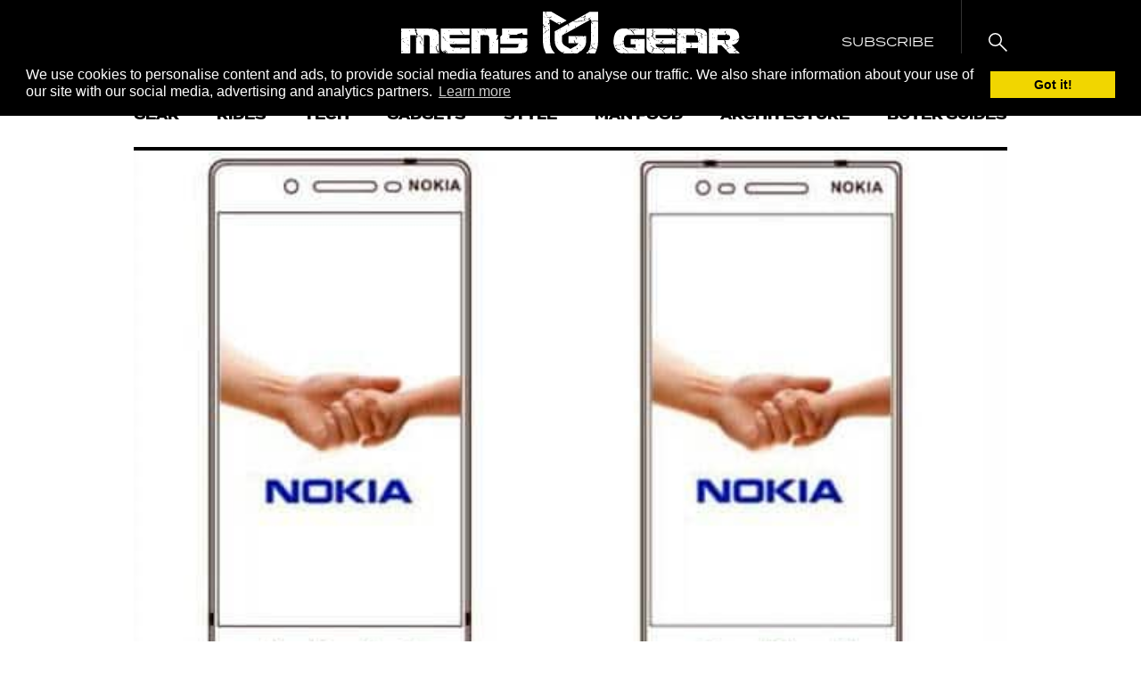

--- FILE ---
content_type: text/html; charset=UTF-8
request_url: https://mensgear.net/leaked-images-reveal-nokias-upcoming-android-mid-range-smartphones/
body_size: 23684
content:
<!DOCTYPE html>
<html lang="en-US">
<head>
	<script
      async
      type="text/javascript"
      src="https://ssc.shopstyle.com/collective.min.js"
      data-sc-apikey="uid5476-45296154-46"></script>
<meta charset="UTF-8">
<meta name="viewport" content="width=device-width, initial-scale=1, maximum-scale=1, user-scalable=no">
<meta name='robots' content='index, follow, max-image-preview:large, max-snippet:-1, max-video-preview:-1' />

	<!-- This site is optimized with the Yoast SEO Premium plugin v19.6 (Yoast SEO v19.13) - https://yoast.com/wordpress/plugins/seo/ -->
	<title>Nokia E1 &amp; D1: Leaked Images Reveal Nokia’s Upcoming Android Run Mid-Range Smartphones</title>
	<meta name="description" content="Recent leaks by a Chinese tipster reveal that Nokia will showcase its upcoming two mid-range smartphones during the Mobile World Conference in 2017." />
	<link rel="canonical" href="https://mensgear.net/leaked-images-reveal-nokias-upcoming-android-mid-range-smartphones/" />
	<meta property="og:locale" content="en_US" />
	<meta property="og:type" content="article" />
	<meta property="og:title" content="Nokia E1 &amp; D1: Leaked Images Reveal Nokia’s Upcoming Android Run Mid-Range Smartphones" />
	<meta property="og:description" content="Recent leaks by a Chinese tipster reveal that Nokia will showcase its upcoming two mid-range smartphones during the Mobile World Conference in 2017." />
	<meta property="og:url" content="https://mensgear.net/leaked-images-reveal-nokias-upcoming-android-mid-range-smartphones/" />
	<meta property="og:site_name" content="Men&#039;s Gear" />
	<meta property="article:publisher" content="https://www.facebook.com/officialmensgear" />
	<meta property="article:published_time" content="2016-12-31T14:33:33+00:00" />
	<meta property="article:modified_time" content="2016-12-31T14:35:06+00:00" />
	<meta property="og:image" content="https://mensgear.net/wp-content/uploads/2019/07/nokia-d1-e1-images_559_122716120322.jpg" />
	<meta property="og:image:width" content="559" />
	<meta property="og:image:height" content="349" />
	<meta property="og:image:type" content="image/jpeg" />
	<meta name="author" content="n4bb" />
	<meta name="twitter:card" content="summary_large_image" />
	<meta name="twitter:creator" content="@mensgear_" />
	<meta name="twitter:site" content="@mensgear_" />
	<meta name="twitter:label1" content="Written by" />
	<meta name="twitter:data1" content="n4bb" />
	<meta name="twitter:label2" content="Est. reading time" />
	<meta name="twitter:data2" content="2 minutes" />
	<script type="application/ld+json" class="yoast-schema-graph">{"@context":"https://schema.org","@graph":[{"@type":["Article","NewsArticle"],"@id":"https://mensgear.net/leaked-images-reveal-nokias-upcoming-android-mid-range-smartphones/#article","isPartOf":{"@id":"https://mensgear.net/leaked-images-reveal-nokias-upcoming-android-mid-range-smartphones/"},"author":{"name":"n4bb","@id":"https://mensgear.net/#/schema/person/cb053923842105545e0123dab998e230"},"headline":"Nokia E1 &#038; D1: Leaked Images Reveal Nokia’s Upcoming Android Run Mid-Range Smartphones","datePublished":"2016-12-31T14:33:33+00:00","dateModified":"2016-12-31T14:35:06+00:00","mainEntityOfPage":{"@id":"https://mensgear.net/leaked-images-reveal-nokias-upcoming-android-mid-range-smartphones/"},"wordCount":411,"commentCount":0,"publisher":{"@id":"https://mensgear.net/#organization"},"image":{"@id":"https://mensgear.net/leaked-images-reveal-nokias-upcoming-android-mid-range-smartphones/#primaryimage"},"thumbnailUrl":"https://mensgear.net/wp-content/uploads/2019/07/nokia-d1-e1-images_559_122716120322.jpg","inLanguage":"en-US","potentialAction":[{"@type":"CommentAction","name":"Comment","target":["https://mensgear.net/leaked-images-reveal-nokias-upcoming-android-mid-range-smartphones/#respond"]}],"copyrightYear":"2016","copyrightHolder":{"@id":"https://mensgear.net/#organization"}},{"@type":"WebPage","@id":"https://mensgear.net/leaked-images-reveal-nokias-upcoming-android-mid-range-smartphones/","url":"https://mensgear.net/leaked-images-reveal-nokias-upcoming-android-mid-range-smartphones/","name":"Nokia E1 & D1: Leaked Images Reveal Nokia’s Upcoming Android Run Mid-Range Smartphones","isPartOf":{"@id":"https://mensgear.net/#website"},"primaryImageOfPage":{"@id":"https://mensgear.net/leaked-images-reveal-nokias-upcoming-android-mid-range-smartphones/#primaryimage"},"image":{"@id":"https://mensgear.net/leaked-images-reveal-nokias-upcoming-android-mid-range-smartphones/#primaryimage"},"thumbnailUrl":"https://mensgear.net/wp-content/uploads/2019/07/nokia-d1-e1-images_559_122716120322.jpg","datePublished":"2016-12-31T14:33:33+00:00","dateModified":"2016-12-31T14:35:06+00:00","description":"Recent leaks by a Chinese tipster reveal that Nokia will showcase its upcoming two mid-range smartphones during the Mobile World Conference in 2017.","breadcrumb":{"@id":"https://mensgear.net/leaked-images-reveal-nokias-upcoming-android-mid-range-smartphones/#breadcrumb"},"inLanguage":"en-US","potentialAction":[{"@type":"ReadAction","target":["https://mensgear.net/leaked-images-reveal-nokias-upcoming-android-mid-range-smartphones/"]}]},{"@type":"ImageObject","inLanguage":"en-US","@id":"https://mensgear.net/leaked-images-reveal-nokias-upcoming-android-mid-range-smartphones/#primaryimage","url":"https://mensgear.net/wp-content/uploads/2019/07/nokia-d1-e1-images_559_122716120322.jpg","contentUrl":"https://mensgear.net/wp-content/uploads/2019/07/nokia-d1-e1-images_559_122716120322.jpg","width":559,"height":349},{"@type":"BreadcrumbList","@id":"https://mensgear.net/leaked-images-reveal-nokias-upcoming-android-mid-range-smartphones/#breadcrumb","itemListElement":[{"@type":"ListItem","position":1,"name":"Home","item":"https://mensgear.net/"},{"@type":"ListItem","position":2,"name":"Nokia E1 &#038; D1: Leaked Images Reveal Nokia’s Upcoming Android Run Mid-Range Smartphones"}]},{"@type":"WebSite","@id":"https://mensgear.net/#website","url":"https://mensgear.net/","name":"Men&#039;s Gear","description":"Coolest Lifestyle Magazine for Men","publisher":{"@id":"https://mensgear.net/#organization"},"potentialAction":[{"@type":"SearchAction","target":{"@type":"EntryPoint","urlTemplate":"https://mensgear.net/?s={search_term_string}"},"query-input":"required name=search_term_string"}],"inLanguage":"en-US"},{"@type":"Organization","@id":"https://mensgear.net/#organization","name":"Men's Gear","url":"https://mensgear.net/","logo":{"@type":"ImageObject","inLanguage":"en-US","@id":"https://mensgear.net/#/schema/logo/image/","url":"https://mensgear.net/wp-content/uploads/2017/08/MensGear-Logo-5.png","contentUrl":"https://mensgear.net/wp-content/uploads/2017/08/MensGear-Logo-5.png","width":3736,"height":745,"caption":"Men's Gear"},"image":{"@id":"https://mensgear.net/#/schema/logo/image/"},"sameAs":["https://www.instagram.com/mens_gear/","https://www.pinterest.es/mens_gear/","https://www.facebook.com/officialmensgear","https://twitter.com/mensgear_"]},{"@type":"Person","@id":"https://mensgear.net/#/schema/person/cb053923842105545e0123dab998e230","name":"n4bb","image":{"@type":"ImageObject","inLanguage":"en-US","@id":"https://mensgear.net/#/schema/person/image/","url":"https://secure.gravatar.com/avatar/8e19ce23ebc8943cd3e190b6e3cfabe3d4e1fd6d5dc5fefe02f345796040b3d0?s=96&d=mm&r=g","contentUrl":"https://secure.gravatar.com/avatar/8e19ce23ebc8943cd3e190b6e3cfabe3d4e1fd6d5dc5fefe02f345796040b3d0?s=96&d=mm&r=g","caption":"n4bb"}}]}</script>
	<!-- / Yoast SEO Premium plugin. -->


<link rel='dns-prefetch' href='//scripts.mediavine.com' />
<link rel='dns-prefetch' href='//fonts.googleapis.com' />
<link rel='dns-prefetch' href='//use.typekit.net' />
<link rel="alternate" type="application/rss+xml" title="Men&#039;s Gear &raquo; Feed" href="https://mensgear.net/feed/" />
<link rel="alternate" type="application/rss+xml" title="Men&#039;s Gear &raquo; Comments Feed" href="https://mensgear.net/comments/feed/" />
<link rel="alternate" type="application/rss+xml" title="Men&#039;s Gear &raquo; Nokia E1 &#038; D1: Leaked Images Reveal Nokia’s Upcoming Android Run Mid-Range Smartphones Comments Feed" href="https://mensgear.net/leaked-images-reveal-nokias-upcoming-android-mid-range-smartphones/feed/" />
<link rel="alternate" title="oEmbed (JSON)" type="application/json+oembed" href="https://mensgear.net/wp-json/oembed/1.0/embed?url=https%3A%2F%2Fmensgear.net%2Fleaked-images-reveal-nokias-upcoming-android-mid-range-smartphones%2F" />
<link rel="alternate" title="oEmbed (XML)" type="text/xml+oembed" href="https://mensgear.net/wp-json/oembed/1.0/embed?url=https%3A%2F%2Fmensgear.net%2Fleaked-images-reveal-nokias-upcoming-android-mid-range-smartphones%2F&#038;format=xml" />
<style id='wp-img-auto-sizes-contain-inline-css' type='text/css'>
img:is([sizes=auto i],[sizes^="auto," i]){contain-intrinsic-size:3000px 1500px}
/*# sourceURL=wp-img-auto-sizes-contain-inline-css */
</style>
<link rel='stylesheet' id='jpibfi-style-css' href='https://mensgear.net/wp-content/plugins/jquery-pin-it-button-for-images/css/client.css?ver=3.0.6' type='text/css' media='all' />
<link rel='stylesheet' id='sc-frontend-style-css' href='https://mensgear.net/wp-content/plugins/shortcodes-indep/css/frontend-style.css' type='text/css' media='all' />
<link rel='stylesheet' id='toc-screen-css' href='https://mensgear.net/wp-content/plugins/table-of-contents-plus/screen.min.css?ver=2212' type='text/css' media='all' />
<link rel='stylesheet' id='lasso-live-css' href='https://mensgear.net/wp-content/plugins/lasso/admin/assets/css/lasso-live.css?ver=1673096472' type='text/css' media='all' />
<link rel='stylesheet' id='lasso-table-frontend-css' href='https://mensgear.net/wp-content/plugins/lasso/admin/assets/css/lasso-table-frontend.css?ver=1673096472' type='text/css' media='all' />
<link rel='stylesheet' id='google-fonts-css' href='//fonts.googleapis.com/css?family=Abel' type='text/css' media='all' />
<link rel='stylesheet' id='typekit-fonts-css' href='https://use.typekit.net/yvu4cce.css' type='text/css' media='all' />
<link rel='stylesheet' id='mens-gear-css' href='https://mensgear.net/wp-content/themes/mens-gear/style.css?ver=1646309328' type='text/css' media='all' />
<link rel='stylesheet' id='slate-toolbar-css' href='https://mensgear.net/wp-content/themes/mens-gear/assets/css/admin-toolbar.css' type='text/css' media='all' />
<link rel='stylesheet' id='tablepress-default-css' href='https://mensgear.net/wp-content/plugins/tablepress/css/build/default.css?ver=2.0.2' type='text/css' media='all' />
<script type="text/javascript" src="https://mensgear.net/wp-content/themes/mens-gear/assets/js/min/jquery.2.2.4.min.js?ver=2.2.4" id="jquery-js"></script>
<script type="text/javascript" async="async" data-noptimize="1" data-cfasync="false" src="https://scripts.mediavine.com/tags/mens-gear.js" id="mv-script-wrapper-js"></script>
<script type="text/javascript" src="https://mensgear.net/wp-content/plugins/wp-hide-post/public/js/wp-hide-post-public.js?ver=2.0.10" id="wp-hide-post-js"></script>
<link rel="https://api.w.org/" href="https://mensgear.net/wp-json/" /><link rel="alternate" title="JSON" type="application/json" href="https://mensgear.net/wp-json/wp/v2/posts/92251" /><link rel="EditURI" type="application/rsd+xml" title="RSD" href="https://mensgear.net/xmlrpc.php?rsd" />

<link rel='shortlink' href='https://mensgear.net/?p=92251' />
<meta name="facebook-domain-verification" content="c4jh1kpdclx6vsgxgdm32kaa6rs0v1" />
<!-- Google Analytics 4 property (gtag.js) - Google Analytics -->
<script async src="https://www.googletagmanager.com/gtag/js?id=G-RKL2DDYTCS"></script>
<script>
  window.dataLayer = window.dataLayer || [];
  function gtag(){dataLayer.push(arguments);}
  gtag('js', new Date());
  gtag('config', 'G-RKL2DDYTCS');
</script>

<!-- Universal Analytics property (analytics.js)  - Google Analytics -->
<script>
(function(i,s,o,g,r,a,m){i['GoogleAnalyticsObject']=r;i[r]=i[r]||function(){
(i[r].q=i[r].q||[]).push(arguments)},i[r].l=1*new Date();a=s.createElement(o),
m=s.getElementsByTagName(o)[0];a.async=1;a.src=g;m.parentNode.insertBefore(a,m)
})(window,document,'script','https://www.google-analytics.com/analytics.js','ga');
ga('create', 'UA-54909404-1', 'auto');
ga('send', 'pageview');
</script><style type="text/css">
	a.pinit-button.custom span {
		}

	.pinit-hover {
		opacity: 0.9 !important;
		filter: alpha(opacity=90) !important;
	}
	a.pinit-button {
	border-bottom: 0 !important;
	box-shadow: none !important;
	margin-bottom: 0 !important;
}
a.pinit-button::after {
    display: none;
}</style>
		<style type="text/css">
			:root{
				--lasso-main: #ffd966 !important;
				--lasso-title: black !important;
				--lasso-button: black !important;
				--lasso-secondary-button: black !important;
				--lasso-button-text: white !important;
				--lasso-background: white !important;
				--lasso-pros: #22baa0 !important;
				--lasso-cons: #e06470 !important;
			}
			
			
		</style>
			<script type="text/javascript">
				// Notice how this gets configured before we load Font Awesome
				window.FontAwesomeConfig = { autoReplaceSvg: false }
			</script>
		<link rel="icon" href="https://mensgear.net/wp-content/uploads/2017/08/cropped-Mens-Gear-Logo-150x150.png" sizes="32x32" />
<link rel="icon" href="https://mensgear.net/wp-content/uploads/2017/08/cropped-Mens-Gear-Logo-300x300.png" sizes="192x192" />
<link rel="apple-touch-icon" href="https://mensgear.net/wp-content/uploads/2017/08/cropped-Mens-Gear-Logo-300x300.png" />
<meta name="msapplication-TileImage" content="https://mensgear.net/wp-content/uploads/2017/08/cropped-Mens-Gear-Logo-300x300.png" />
		<style type="text/css" id="wp-custom-css">
			/* Raul CSS tweaks */
.tablepress th { background-color: #000000 !important; }
.tablepress th { font-size: 16px; line-height: 26px} 
.tablepress th, .tablepress td { font-size: 18px; line-height: 26px} 
.tablepress td.column-1 > img { width: 150px; height: 150px; }
img.alignleft { margin-right: 20px; }
article figure { max-width: 100% !important; margin: 20px 0;}
.post-pagination{float:none;margin:50px 0 0 0}.post-pagination::after{content:"";clear:both;display:block}.post-pagination .post-page-numbers:first-child{border:1px solid #000;text-transform:uppercase;padding:12px 16px;font-size:16px;font-weight:600;float:left}.post-pagination .post-page-numbers:last-child{border:1px solid #000;text-transform:uppercase;padding:12px 16px;font-size:16px;font-weight:600;float:right}
.img-full.wp-post-image { border-bottom: 4px solid #000000; }

.pinit-hover {
	margin-bottom: 30px; 
}
.listicle .pinit-hover {
	margin-bottom: 0; 
}

div.listicle__inner > div > div.rating > div.rating__section.rating__section--logo > span { margin-top: -2px; }		</style>
		<meta name="google-site-verification" content="jjMjsctLiSveAbbXKEyozv11G33SE7MbNusk2sPGUWY">
<meta name="verifyownership" content="b92a96fe0a8a1cbee3eac85c2c41d832">
<style id='global-styles-inline-css' type='text/css'>
:root{--wp--preset--aspect-ratio--square: 1;--wp--preset--aspect-ratio--4-3: 4/3;--wp--preset--aspect-ratio--3-4: 3/4;--wp--preset--aspect-ratio--3-2: 3/2;--wp--preset--aspect-ratio--2-3: 2/3;--wp--preset--aspect-ratio--16-9: 16/9;--wp--preset--aspect-ratio--9-16: 9/16;--wp--preset--color--black: #000000;--wp--preset--color--cyan-bluish-gray: #abb8c3;--wp--preset--color--white: #ffffff;--wp--preset--color--pale-pink: #f78da7;--wp--preset--color--vivid-red: #cf2e2e;--wp--preset--color--luminous-vivid-orange: #ff6900;--wp--preset--color--luminous-vivid-amber: #fcb900;--wp--preset--color--light-green-cyan: #7bdcb5;--wp--preset--color--vivid-green-cyan: #00d084;--wp--preset--color--pale-cyan-blue: #8ed1fc;--wp--preset--color--vivid-cyan-blue: #0693e3;--wp--preset--color--vivid-purple: #9b51e0;--wp--preset--gradient--vivid-cyan-blue-to-vivid-purple: linear-gradient(135deg,rgb(6,147,227) 0%,rgb(155,81,224) 100%);--wp--preset--gradient--light-green-cyan-to-vivid-green-cyan: linear-gradient(135deg,rgb(122,220,180) 0%,rgb(0,208,130) 100%);--wp--preset--gradient--luminous-vivid-amber-to-luminous-vivid-orange: linear-gradient(135deg,rgb(252,185,0) 0%,rgb(255,105,0) 100%);--wp--preset--gradient--luminous-vivid-orange-to-vivid-red: linear-gradient(135deg,rgb(255,105,0) 0%,rgb(207,46,46) 100%);--wp--preset--gradient--very-light-gray-to-cyan-bluish-gray: linear-gradient(135deg,rgb(238,238,238) 0%,rgb(169,184,195) 100%);--wp--preset--gradient--cool-to-warm-spectrum: linear-gradient(135deg,rgb(74,234,220) 0%,rgb(151,120,209) 20%,rgb(207,42,186) 40%,rgb(238,44,130) 60%,rgb(251,105,98) 80%,rgb(254,248,76) 100%);--wp--preset--gradient--blush-light-purple: linear-gradient(135deg,rgb(255,206,236) 0%,rgb(152,150,240) 100%);--wp--preset--gradient--blush-bordeaux: linear-gradient(135deg,rgb(254,205,165) 0%,rgb(254,45,45) 50%,rgb(107,0,62) 100%);--wp--preset--gradient--luminous-dusk: linear-gradient(135deg,rgb(255,203,112) 0%,rgb(199,81,192) 50%,rgb(65,88,208) 100%);--wp--preset--gradient--pale-ocean: linear-gradient(135deg,rgb(255,245,203) 0%,rgb(182,227,212) 50%,rgb(51,167,181) 100%);--wp--preset--gradient--electric-grass: linear-gradient(135deg,rgb(202,248,128) 0%,rgb(113,206,126) 100%);--wp--preset--gradient--midnight: linear-gradient(135deg,rgb(2,3,129) 0%,rgb(40,116,252) 100%);--wp--preset--font-size--small: 13px;--wp--preset--font-size--medium: 20px;--wp--preset--font-size--large: 36px;--wp--preset--font-size--x-large: 42px;--wp--preset--spacing--20: 0.44rem;--wp--preset--spacing--30: 0.67rem;--wp--preset--spacing--40: 1rem;--wp--preset--spacing--50: 1.5rem;--wp--preset--spacing--60: 2.25rem;--wp--preset--spacing--70: 3.38rem;--wp--preset--spacing--80: 5.06rem;--wp--preset--shadow--natural: 6px 6px 9px rgba(0, 0, 0, 0.2);--wp--preset--shadow--deep: 12px 12px 50px rgba(0, 0, 0, 0.4);--wp--preset--shadow--sharp: 6px 6px 0px rgba(0, 0, 0, 0.2);--wp--preset--shadow--outlined: 6px 6px 0px -3px rgb(255, 255, 255), 6px 6px rgb(0, 0, 0);--wp--preset--shadow--crisp: 6px 6px 0px rgb(0, 0, 0);}:where(.is-layout-flex){gap: 0.5em;}:where(.is-layout-grid){gap: 0.5em;}body .is-layout-flex{display: flex;}.is-layout-flex{flex-wrap: wrap;align-items: center;}.is-layout-flex > :is(*, div){margin: 0;}body .is-layout-grid{display: grid;}.is-layout-grid > :is(*, div){margin: 0;}:where(.wp-block-columns.is-layout-flex){gap: 2em;}:where(.wp-block-columns.is-layout-grid){gap: 2em;}:where(.wp-block-post-template.is-layout-flex){gap: 1.25em;}:where(.wp-block-post-template.is-layout-grid){gap: 1.25em;}.has-black-color{color: var(--wp--preset--color--black) !important;}.has-cyan-bluish-gray-color{color: var(--wp--preset--color--cyan-bluish-gray) !important;}.has-white-color{color: var(--wp--preset--color--white) !important;}.has-pale-pink-color{color: var(--wp--preset--color--pale-pink) !important;}.has-vivid-red-color{color: var(--wp--preset--color--vivid-red) !important;}.has-luminous-vivid-orange-color{color: var(--wp--preset--color--luminous-vivid-orange) !important;}.has-luminous-vivid-amber-color{color: var(--wp--preset--color--luminous-vivid-amber) !important;}.has-light-green-cyan-color{color: var(--wp--preset--color--light-green-cyan) !important;}.has-vivid-green-cyan-color{color: var(--wp--preset--color--vivid-green-cyan) !important;}.has-pale-cyan-blue-color{color: var(--wp--preset--color--pale-cyan-blue) !important;}.has-vivid-cyan-blue-color{color: var(--wp--preset--color--vivid-cyan-blue) !important;}.has-vivid-purple-color{color: var(--wp--preset--color--vivid-purple) !important;}.has-black-background-color{background-color: var(--wp--preset--color--black) !important;}.has-cyan-bluish-gray-background-color{background-color: var(--wp--preset--color--cyan-bluish-gray) !important;}.has-white-background-color{background-color: var(--wp--preset--color--white) !important;}.has-pale-pink-background-color{background-color: var(--wp--preset--color--pale-pink) !important;}.has-vivid-red-background-color{background-color: var(--wp--preset--color--vivid-red) !important;}.has-luminous-vivid-orange-background-color{background-color: var(--wp--preset--color--luminous-vivid-orange) !important;}.has-luminous-vivid-amber-background-color{background-color: var(--wp--preset--color--luminous-vivid-amber) !important;}.has-light-green-cyan-background-color{background-color: var(--wp--preset--color--light-green-cyan) !important;}.has-vivid-green-cyan-background-color{background-color: var(--wp--preset--color--vivid-green-cyan) !important;}.has-pale-cyan-blue-background-color{background-color: var(--wp--preset--color--pale-cyan-blue) !important;}.has-vivid-cyan-blue-background-color{background-color: var(--wp--preset--color--vivid-cyan-blue) !important;}.has-vivid-purple-background-color{background-color: var(--wp--preset--color--vivid-purple) !important;}.has-black-border-color{border-color: var(--wp--preset--color--black) !important;}.has-cyan-bluish-gray-border-color{border-color: var(--wp--preset--color--cyan-bluish-gray) !important;}.has-white-border-color{border-color: var(--wp--preset--color--white) !important;}.has-pale-pink-border-color{border-color: var(--wp--preset--color--pale-pink) !important;}.has-vivid-red-border-color{border-color: var(--wp--preset--color--vivid-red) !important;}.has-luminous-vivid-orange-border-color{border-color: var(--wp--preset--color--luminous-vivid-orange) !important;}.has-luminous-vivid-amber-border-color{border-color: var(--wp--preset--color--luminous-vivid-amber) !important;}.has-light-green-cyan-border-color{border-color: var(--wp--preset--color--light-green-cyan) !important;}.has-vivid-green-cyan-border-color{border-color: var(--wp--preset--color--vivid-green-cyan) !important;}.has-pale-cyan-blue-border-color{border-color: var(--wp--preset--color--pale-cyan-blue) !important;}.has-vivid-cyan-blue-border-color{border-color: var(--wp--preset--color--vivid-cyan-blue) !important;}.has-vivid-purple-border-color{border-color: var(--wp--preset--color--vivid-purple) !important;}.has-vivid-cyan-blue-to-vivid-purple-gradient-background{background: var(--wp--preset--gradient--vivid-cyan-blue-to-vivid-purple) !important;}.has-light-green-cyan-to-vivid-green-cyan-gradient-background{background: var(--wp--preset--gradient--light-green-cyan-to-vivid-green-cyan) !important;}.has-luminous-vivid-amber-to-luminous-vivid-orange-gradient-background{background: var(--wp--preset--gradient--luminous-vivid-amber-to-luminous-vivid-orange) !important;}.has-luminous-vivid-orange-to-vivid-red-gradient-background{background: var(--wp--preset--gradient--luminous-vivid-orange-to-vivid-red) !important;}.has-very-light-gray-to-cyan-bluish-gray-gradient-background{background: var(--wp--preset--gradient--very-light-gray-to-cyan-bluish-gray) !important;}.has-cool-to-warm-spectrum-gradient-background{background: var(--wp--preset--gradient--cool-to-warm-spectrum) !important;}.has-blush-light-purple-gradient-background{background: var(--wp--preset--gradient--blush-light-purple) !important;}.has-blush-bordeaux-gradient-background{background: var(--wp--preset--gradient--blush-bordeaux) !important;}.has-luminous-dusk-gradient-background{background: var(--wp--preset--gradient--luminous-dusk) !important;}.has-pale-ocean-gradient-background{background: var(--wp--preset--gradient--pale-ocean) !important;}.has-electric-grass-gradient-background{background: var(--wp--preset--gradient--electric-grass) !important;}.has-midnight-gradient-background{background: var(--wp--preset--gradient--midnight) !important;}.has-small-font-size{font-size: var(--wp--preset--font-size--small) !important;}.has-medium-font-size{font-size: var(--wp--preset--font-size--medium) !important;}.has-large-font-size{font-size: var(--wp--preset--font-size--large) !important;}.has-x-large-font-size{font-size: var(--wp--preset--font-size--x-large) !important;}
/*# sourceURL=global-styles-inline-css */
</style>
</head>
<body class="wp-singular post-template-default single single-post postid-92251 single-format-standard wp-theme-mens-gear lasso-v312 no-touch no-js site-scroll--inactive paged-1">
	
	<div class="sticky-header">
		<div class="sticky-header__inner">
			<div class="sticky-header__section sticky-header__section--left">
				<a class="toggle-menu js-toggle-menu tbl-2-show" href="#">
					<span class="toggle-menu__line"></span>
					<span class="toggle-menu__line"></span>
					<span class="toggle-menu__line"></span>
				</a>
				<a href="https://mensgear.net" class="tbl-2-hide site-logo">
					<svg xmlns="http://www.w3.org/2000/svg" width="75.06595" height="80.43305" viewBox="0 0 75.06595 80.43305">
  <g id="a488436c-0927-416f-a92d-9b7b5787b34d" data-name="Layer 2">
    <g id="a008b4a7-73e0-43d2-8150-6bb9a41bf82e" data-name="Layer 1">
      <g>
        <path d="M73.10949,13.77455c-.27344-.21885-.585-.46821-.76023-.60857-.646-.061-1.06128-.10014-1.72426-.16276-.444.11292-1.14323.29052-1.84242.46821l.037.097h-3.1611c-.2251.78589.66709,1.14958,1.3,1.60519v.4487l.57395.12851c.13849.31712.27606.63209.43265.99027h-.80968c-.41306-.51077-.84142-1.04057-1.31177-1.62208a5.70438,5.70438,0,0,0-.57656-.18263l-.03677,24.95606A28.29913,28.29913,0,0,1,64.34,47.10324c.2363.06663.49574.13971.85653.24143h-.92541a20.38067,20.38067,0,0,1-1.5085,3.99878,2.19663,2.19663,0,0,1,1.13465-.001v.542H62.70135c-.05693.22678-.10564.42108-.154.61417-.17545.04564-.35762.09314-.574.14942-.017.02706-.03378.05441-.051.08138.0993.67305-.17582,1.26585-1.27593,1.77111a18.46929,18.46929,0,0,1-1.55629,1.69338c.13365.12711.27158.25814.42986.40858-.22547.2278-.47614.48118-.70759.715h-.61408l-.209-.16519a21.88208,21.88208,0,0,1-3.0045,2.09962L51.05013,61.5012c.29155.11516.88379.08128.82443.44478a1.71309,1.71309,0,0,1,1.01332,1.88693c-.04181.50125-.008,1.00521-.008,1.508a5.955,5.955,0,0,0,2.02552,1.30244v.9534a6.65533,6.65533,0,0,1,2.11753,1.75264l2.81468-1.6091a28.6923,28.6923,0,0,0,13.49289-16.507H71.02909v-.58365h1.83477c.13812.10536.32551.24815.52822.4027a37.11835,37.11835,0,0,0,1.61545-11.153L75.0163,33.936l-.04237-.01325.04237-.01354.02912-19.7757a.34337.34337,0,0,1-.137-.35892ZM54.92236,61.32808c-.35687-.23042-.51441-.33205-.69732-.45011.185-.114.3705-.22836.63461-.391.24749.134.47633.25786.50843.27531C55.22772,60.94031,55.10229,61.09981,54.92236,61.32808ZM70.50274,21.56119h.41474c.02538.10368.04143.169.07036.286-.52486.11022-1.05774.22211-1.59081.3341l-.1021-.121C69.64023,21.9176,69.98572,21.7749,70.50274,21.56119ZM70.64235,42.853c-.224.274-.39756.48613-.6318.77264V42.906Zm-.67268.6642V44.077c-.51478.10182-1.03814.2055-1.71344.33914.35986-.362.62471-.62854.8933-.8989Zm-1.074-11.30256v1.05289c-.35277-.27932-.59131-.46812-.82126-.6502ZM68.6676,15.83189l-.69079.15931C67.78475,15.7633,68.07163,15.71309,68.6676,15.83189Zm-1.04374,13.31h.33522v.07186h-.33522Zm.22361,5.96578v.21558h-.11181v-.21558Zm-.86345,9.726-.06532-.04209.23368-.17629.10565.068Zm.24377.01455c-.46681.3622-.769.59654-1.20016.9312-.03658-.36975-.06234-.6305-.0922-.9312Zm-.02837-1.554c.01232.06206.02426.12412.03658.18628h-.55584l-.02576-.10257Zm-.585-14.88968h-.59728c-.03248-.10947-.06122-.20588-.09444-.3174C66.36733,27.92006,66.644,27.92342,66.61446,28.40451ZM60.79435,61.25137c-.30983-.25935.10639-.269.12263-.37881a2.90136,2.90136,0,0,0,.005-.42827l.86438-.55621c.05244.10452.1439.19542.13308.28109C61.85788,60.66706,61.28226,60.92034,60.79435,61.25137ZM62.292,56.32158a1.50934,1.50934,0,0,0-.82163-.53848c-.37274-.12562-.57227-.46392-.87688-.73382l.43975-.28286c.0726.02333.1859.03481.22024.07456.64.74063,1.85287,1.11094,2.68533,1.73342v.44739c.18235.03967.37591.08166.663.144-.08829.0783-.15959.1413-.2712.24013.06458.07662.14521.17256.25757.30629h-.87482A14.06338,14.06338,0,0,1,62.292,56.32158Zm2.02179,2.77426-.286-.04377c-.0336-.276-.06719-.552-.10788-.88537.433.02165.73148.03649,1.18074.059C64.78324,58.57677,64.54844,58.83631,64.31382,59.09584ZM64.19026,51.253c.16891-.22986.29135-.39645.42854-.58291h1.51037c-.27381.2699-.44348.43723-.59131.58291Zm2.70716,6.90958h-.89256v-.5915c.23145-.01259.52841-.02883.89256-.04871Zm1.4596-8.36834h-.91458c-.61016.24274-.48417.95462-1.49395.8388.10266-.32187.20532-.64375.30238-.94846.38169-.15016.72905-.28678,1.06558-.41912-.1301-.43788-.24638-.82891-.36266-1.21994h.0698c-1.38064-.09071-.81752-1.01584-1.80863-1.14323.23294-.16462.40391-.28557.60008-.42444,1.16376.32561.77777,1.05168,1.3366,1.56767h.72905c.19449.49024-.10154,1.18308,1.04785,1.3785.36135.49789,1.3058.63134,1.64811,1.12708-.7074.17807.63536.54157-.26019.73727C69.277,51.07579,69.51574,50.09057,68.357,49.79426Zm3.01308,2.0635c-.38842.03145-.69154.05609-.99465.08073q-.05292-.0707-.106-.14129l.68463-.20709Zm-.14391-8.12485h-.16761v-.43125h.16761Zm.9773-3.88138h-.11162v-.21567h.11162Z"/>
        <path d="M57.42029,3.72c.19412.06868.38095.13476.581.20559-.39159.12207-.6921.21568-1.0471.32636V3.98179l-15.2586,8.56936c.14559.04228.29416.0825.43676.1273.22958.072.51441.0727.74025.14792.57526.19141,1.13409.40643,2.07816.75042l.41585-.25216c.464.09734.90563.18991,1.42265.29817v.48l-.70255.23126c-.358-.22669-.73466-.465-1.16432-.73727-.52915.11713-.8011.17741-1.08612.24059-.44142-.09584-1.11821-.24283-1.98-.42994-.00131-.00579-.01811-.07308-.05133-.20784-.31955-.04927-.6376-.10853-.95229-.17507l-6.09,3.42007v1.132c.19729.032.34754.05646.65962.10713a15.9695,15.9695,0,0,1,.019,1.89851h-.87c.09089-.30956.18235-.6207.28277-.962l-.66671-.3411c-.128-.47727-.24339-.90675-.36042-1.34267l-6.42056,3.60588.02987.017-11.1706,6.27319V40.0086c0,6.23176,3.57844,11.98346,9.57176,15.38533l.36956.2097a.61043.61043,0,0,1,.1986-.10965,13.149,13.149,0,0,0,1.66174-.48277,3.57789,3.57789,0,0,1,1.3519-.49612l-.03117-.02016.2335-.17619.10564.068q-.13662.07518-.27381.15025l-.03173-.02044c-.29659.79056-1.409,1.08528-2.309,1.601l10.4617,5.93779,5.26333-2.99806-.01064-.01456c.00784.003.01829.00271.0265.00551l6.42579-3.6602c.07484-.04265.13886-.0951.213-.13849-.18478-.05142-.37554-.10462-.53829-.15.25683-.17731.52672-.36368.83675-.57786v.53372A20.74136,20.74136,0,0,0,52.49909,53.089l-.01624-.03341c.01941,0,.0392-.002.059-.00224a17.19707,17.19707,0,0,0,6.28039-13.0342V33.32589H55.92206c-.0127.02119-.03771.02772-.04779.05189a4.65328,4.65328,0,0,1-.75481.92793c-.18963-.23592-.32365-.4027-.47763-.5941a4.23511,4.23511,0,0,1,.36882-.38572h-20.043v9.77736H48.26084a9.53815,9.53815,0,0,1-3.69491,3.706c.28426.183.57413.36947.91365.58794a3.38247,3.38247,0,0,1-1.32634-.34185l-2.779,1.58289.03024.03583h-.09314l-3.7455,2.1335-6.90117-3.91693c-2.89419-1.64224-4.62145-4.21492-4.62145-6.882V32.55513l2.6508-1.48872a2.01867,2.01867,0,0,1,1.28714-1.31793c.1.06859.25085.17181.32327.22127a1.4413,1.4413,0,0,1-.11516.257L63.4571,11.54371c-.423-.42761-.82947-.8388-1.24944-1.26343-.64543.447-1.02638-.31189-1.61246.04088.2264-.76555,1.10814-.79476,1.982-.93222.308-.71972,1.36254-1.0122,2.31184-1.43674v.60409c-.20494.01055-.46364.0238-.78262.04023-.33186.45178-.68108.92708-1.0318,1.40472.28781.3118.62845.6809,1.03647,1.12279l.0558.02109,1.10665-.62145-.003,2.01824c.8472.14848,1.68955.29622,2.59816.45552a.66492.66492,0,0,1,.24283-.28875,4.84183,4.84183,0,0,1,.86736-.24236,15.59862,15.59862,0,0,1,2.96512.04134,27.66625,27.66625,0,0,0,2.93581.19029c.04535.085.10452.19552.16742.31273L75.066.252,63.73632.17293ZM19.37048,25.24248h.67008v.10788h-.67008Zm-2.40367,5.30346-.17507.00886q-.06048-.28851-.12114-.57712l.29621-.00429Zm1.70673,13.57875h-.77535c.226-.14531.50769-.32655.77535-.49864Zm1.314-16.76v.55715c-.2908-.17321-.582-.3467-.93512-.55715Zm.6598,15.05207c-.19915.01-.39961.02-.75537.0377a1.2322,1.2322,0,0,1,.13738.28688c.0069.03071-.11946.07364-.37573.22025.11162-.25263.16855-.38123.22379-.50638l-.01306.00065c.24488-.26644.43265-.47082.783-.85224ZM20.962,31.65753h-.16742v-.43126H20.962ZM56.11916,48.69237h-.11181v-.21558h.11181Zm.11161-.50311h-.33522V48.1174h.33522Zm-.277-11.12151h.554v.608h-.554Zm-.36808,1.32232c.16351-.02221.31133-.04237.63442-.08633-.18422.2727-.32551.482-.46681.69145l-.16761-.08166ZM53.13127,49.3393h-.16761v-.43125h.16761Zm1.67761-.22818q.01483.09548.02949.191H53.9488l-.01792-.10947Q54.36989,49.152,54.80888,49.11112Zm-.97581-2.3222.01382.11274q-.44853.03906-.897.07792l-.00635-.19066ZM43.49717,33.88575h.33522v.07186h-.33522Zm1.31308.61137v.57423H43.891c-.0196-.14988-.045-.342-.07559-.57423Zm-7.98617,6.895V40.974c.17022-.021.31992-.03948.54446-.0671.039.1342.0741.25459.11777.40372C37.26644,41.33773,37.11675,41.35612,36.82408,41.39214Zm5.85743-2.84855.48156,1.01621-.27027.13915q-.54651-.29229-1.096-.58608C42.09618,38.92025,42.37056,38.74358,42.68151,38.54359ZM44.45,42.82337l-.481.0629c-.20755-.35874-.12655-.91962-.95975-.92914-.25384-.33028-.48268-.628-.74529-.96937.07466-.01614.24544-.0531.54054-.117v-.7801h.89685c.04629.02987.1271.06664.11889.07886-.18254.27288-.375.54306-.621.89284.38188.33382.80595.70469,1.25074,1.09367Zm1.23524-4.919c-.693-.56266-.69825-.64273-.07914-1.24281C46.37717,37.15361,46.38688,37.309,45.68526,37.90441Zm-.26784-1.42713a6.87589,6.87589,0,0,0-.5857-.49872,4.362,4.362,0,0,0-.51572-.278l.41269-.50563c.43918.24843.74585.42192,1.0387.58766l1.07753-.34847C46.8634,36.237,45.91914,36.14887,45.41742,36.47728Zm4.4725,17.53208v-.75061h.78187c.25291.17041.52953.35688.80353.54147C50.99358,53.86378,50.49877,53.929,49.88992,54.00936Zm1.06315-15.88284h.16761v.43125h-.16761Zm.86083,8.0724v.57348c-.75836-.62844-1.96729-.99689-1.96542-2.063C50.63428,45.29181,50.77314,46.04606,51.8139,46.19892ZM49.96122,34.299l-.30685.48184c-.335-.174-.5691-.29556-.92765-.48184ZM47.56016,49.86453c-.38151.47727-.63965.7998-.94072,1.17627h-.69862c-.02539-.0937-.11106-.20448-.06645-.28539a1.94505,1.94505,0,0,0,.32272-.66139c.27418-.17583.54837-.35174.78691-.5048C47.17678,49.6875,47.39031,49.78605,47.56016,49.86453Zm-1.03591-.75107.019-.01232.274.15025-.10564.068-.23369-.17619.01923-.01242c-.20382-.01026-.39607-.01978-.60754-.03042-.0168-.12953-.02912-.22305-.04779-.36677l.63088-.04461C46.49327,48.85765,46.50839,48.98168,46.52425,49.11346Zm-.81286-1.52372c.08792.158.176.31609.24862.44656C45.5953,48.16537,45.529,47.97125,45.71139,47.58974Zm-.14875,3.72739.17545-.01008q.06188.28544.12393.57106l-.29938.01157Zm-5.83541,8.58812H39.5598V59.474h.16743Zm1.9488-.63284c-.07186-.04619-.14764-.09155-.14465-.0936.34679-.26112.32216-.72887,1.16413-.82219.06533.24274.12412.46149.17116.63619C42.42356,59.09687,42.04075,59.18684,41.676,59.27241Zm.17228-1.33939v-.68921c.42089.24395.6893.433,1.1087.68921Zm1.03591-1.00679.15939-.017q.065.17554.1301.35091l-.28949.02333Zm-.80222-.5075H40.93111c-.10527-.23928-.23032-.52439-.38076-.86708A2.63892,2.63892,0,0,1,42.082,56.41873Zm-2.07443-5.25222c.07373.3299.11573.51786.174.778-.333-.03229-.51889-.0502-.83712-.081C39.56484,51.63173,39.72069,51.468,40.00757,51.16651ZM39.619,53.0582c.19113.63694.33466,1.115.49033,1.63365-.32067-.08819-.61837-.17-1.06708-.29332C39.20927,54.01048,39.38211,53.60872,39.619,53.0582ZM35.79,50.687h1.0053v.10779H35.79Zm.96946,8.56106c-.09706.269-.38711.44852-1.1031.70684-.23872-.19178-.42967-.345-.6977-.56042A6.96464,6.96464,0,0,1,36.7595,59.24806ZM28.69773,47.4169v.63583c-.27773-.33159-.39532-.47176-.53269-.63583ZM22.81081,35.11512c-.01232-.06206-.02427-.12422-.03659-.18628h.55585l.02575.10256Zm.82686-10.35774H22.789l-.08605-.60941h.93475Zm.42406-1.14025c-.16966.02278-.355.04769-.58813.07886-.04405-.14008-.07429-.236-.12337-.39149h.7115Zm.67007,16.5938h-.335v-.07186h.335Zm.72327,11.67912-.02258-.10611q.28-.03933.55995-.07848c.006.0615.01231.12309.01829.18459ZM26.804,30.75825l-.02595-.10256.54521-.08372.03639.18628ZM32.732,25.23v.82117h-.48231c-.12393-.258-.25179-.52355-.395-.82117ZM31.7054,26.73521l.01792.10947-.87837.08147q-.01457-.09548-.02949-.19094Zm.03733,2.51006h-.97711c.27755-.30536.52374-.57619.76993-.84692l.20718.09883Zm.92914-1.93546-.536.06728c.06588.18059.13513.37078.21352.58562h-.90823c.47035-.66139.9269-1.3031,1.38307-1.9448l.24638.04387C32.94252,26.46289,32.81429,26.864,32.67187,27.30981Zm2.00126-5.5713h-.1118v-.21568h.1118Zm1.18037-5.428-.01792-.10947.87838-.08147q.01455.09548.02949.19094Zm6.8618-.60969h-.11181v-.21567h.11181Zm1.21957,5.71568c-.18833-.73036-.3496-1.35517-.51068-1.97989q.14979-.05515.29957-.11021.00113.244.00187.4878.19263-.10149.38487-.203V20.516c.332.21362.4894.31479.73391.47223C44.57265,21.11612,44.31507,21.23754,43.93487,21.41654ZM56.28677,7.58329c-.156-.52822-.27475-.93036-.39346-1.33249l.25459-.08493c.20737.146.41474.29192.59429.41819a3.44825,3.44825,0,0,1,1.16395-1.30431c0,.47409.21259.93773-.04685,1.22461-.45412.50218-.14073,1.19073-1.05214,1.57168-.92952-.1411-1.91092-.29014-2.89344-.43937-.01027-.07139-.02016-.14027-.0392-.27167A4.514,4.514,0,0,1,56.28677,7.58329Zm.501,1.19577c.05151-.051.10265-.10182.154-.15277l.96442.26355v.67688C57.47106,9.26024,57.12949,9.01965,56.78774,8.77906Zm.12617.70283c-.15753.56527-.30237,1.08583-.46065,1.65465l-.41418.0559c-.12-.25907-.23424-.5062-.34548-.74688.095-.29752.19523-.61128.308-.96367ZM52.213,7.34307h1.27929c.01643.07737.11013.2097.04517.2656a1.22718,1.22718,0,0,1-1.32446.25515Zm-1.16806.2223c.23257.07251.53308.16612,1.03983.324H50.373C50.68579,7.73858,50.85378,7.65748,51.0449,7.56537ZM49.864,13.49373c-.77926.11638-1.44149.2153-2.10932.31507-.19785-.23416-.36024-.4265-.49462-.58562.43452-.1887.86381-.37516,1.33715-.58066l1.26679.33121Zm3.1736-.61323a6.75817,6.75817,0,0,0-2.22448.30451c-.39645-.25515-.67045-.43144-1.01575-.65374.70217-.098,1.35283-.2027,2.01171-.27661.61445-.06887,1.23786-.1049,1.9908-.16631.101.07457.30237.22314.6152.45384A6.958,6.958,0,0,1,53.03757,12.8805Zm1.902-.796c.26355-.02791.56928-.0602.86606-.09155.07391-.13635.14148-.26094.24637-.45412.51478.11665.99727.22594,1.72054.38982-1.07193.319-1.73286.81845-2.833.74267Zm2.23214.39915a3.36625,3.36625,0,0,1,.71916.09435,6.36626,6.36626,0,0,1,.79737.471C57.78034,13.18408,57.34246,13.04736,57.17167,12.48368Zm1.73976-.08922h-.335V12.3226h.335ZM58.654,10.23838c-.24992-.19692-.86176-.32039-.73334-.85094.55229.106,1.0919.20952,1.66827.32C59.281,9.88225,59.0294,10.02522,58.654,10.23838ZM73.58582,3.83406q.007.09337.01418.18674H72.37577L72.36158,3.887Z"/>
        <path d="M48.29481,74.33867l.74287-.42472-.22137-.02268C48.61883,74.06075,48.45533,74.20092,48.29481,74.33867Z"/>
        <path d="M55.91963,69.345v-.4291a1.17689,1.17689,0,0,0-.22361-.16733c-.26-.11246-.66914-.17639-.76974-.328a6.10869,6.10869,0,0,1-.50041-1.15919c-.74491-.07839-.69919-.62387-1.20389-.85028-.09911-.04442-.10676-.1734-.15436-.25926h-.70628c-.05431-.06542-.12655-.12094-.14782-.18366-.1357-.39868.154-.80212-.27419-1.22853a.64.64,0,0,1,.21707-1.04477c-.4515-.64375-.89722-1.279-1.34761-1.92127l-.12431-.06328-13.0593,7.46542-8.61369-4.906a1.148,1.148,0,0,1-.2236.32085c-.31694-.3551-.571-.63955-.8138-.91168l-.52318-.298c-.43974-.053-.90749-.06131-1.0751-.493l.08736-.06962-.68128-.388-.12953.24619H24.51454c-.12094-.07774-.27773-.17881-.53269-.34278.31226-.12328.62714-.24749.96311-.38011l-4.00214-2.27946-.15212.02138-.01138-.11461-.57955-.33a21.1678,21.1678,0,0,1-3.30388-2.37027,2.681,2.681,0,0,1-1.043-.41072h.57488a19.86906,19.86906,0,0,1-6.107-11.50507c-.154.1887-.28258.3467-.37945.4655-.30163-.21726-.5663-.40783-.81193-.58477h1.17235A29.8942,29.8942,0,0,1,9.83251,39.642l-.02109-14.9342-.15865-.0531.15846-.09762L9.806,20.842H9.0958c.23611-.299.467-.59112.7089-.89741l-.00579-4.1202-.14764.09538v.36238c-.29584.03537-.60176.072-1.02526.12263.13718.61772-.23276,1.2541.32719,1.87984H8.41341c-.1691-.43732-.34474-.8906-.54445-1.40668-.25273-.11862-.61315-.28791-1.11523-.52365a17.84054,17.84054,0,0,0,1.71381-.88024A10.64957,10.64957,0,0,0,9.6606,14.40953c-.27568-.2698-.61743-.60437-.96236-.94184-.29547-.48948.33858-1.06819-.35389-1.51979.59952-.40372.1-.94146.39085-1.40155h.47987c.17,1.047.33784,2.0804.51236,3.15475l.0685.014-.00467-3.34047,8.99632,5.19268.67511.19981c.51161-.39793.978-.76087,1.44355-1.123.73092.43368.71412.44236.80856.92914-.43694.18749-.87016.37339-1.34051.57506l-.46532-.163c-.08829.02379-.17769.05011-.26971.07363l2.84417,1.64158,2.19947-1.23524-.025-.0882h-.70068c-.45319-.29173-.84235-.54212-1.236-.7954V14.579c.45113-.07774.82984-.14307,1.29329-.223v1.06418l1.06241.82369,7.31965-4.111L19.01062,4.40689c-.15585.17358-.26989.20233-.587.2265.2098-.04816.21-.25105.28-.40363L11.37517,0H4.284c-.00411.55146-.00448,1.10282.0196,1.65371A1.48826,1.48826,0,0,1,3.65236,2.839c-.25217-.2223-.47559-.4194-.72364-.63806.20363-.04377.39681-.0852.70684-.15184-.06682-.25207-.332-.59578-.16649-.76349C3.8293.92065,3.386.72308,3.32385.44656A2.77818,2.77818,0,0,1,3.25965,0H0L.023,16.50635a1.75829,1.75829,0,0,0,.22118.18263c.50488.32244.38524.83722.35911,1.21285.46327.41558.8668.77777,1.2821,1.15042-.14615.16173-.31936.353-.55267.61127-.27307-.16-.67306-.28034-.70012-.42882A3.55334,3.55334,0,0,0,.025,17.92712l.00355,2.55533H1.05065c.25366-.26159.4698-.48473.76284-.78682.30368.13616.43041.193.57917.25963a1.31667,1.31667,0,0,1,1.57308.20755c-.61818.21372-1.25223.43294-1.98334.68575H.02912l.014,10.067c.15137-.1343.30442-.2699.50824-.45048v.77525l-.50787-.05731.01176,8.46587a34.44878,34.44878,0,0,0,3.88921,16.646l.20364.13112-.11964.01344a28.12293,28.12293,0,0,0,2.76745,4.0963l.44142.07951c.42538.27363.8976.5775,1.29069.83041.17769.3704.32477.67716.50246,1.04747-.3188-.10667-.55809-.18683-.752-.26364a30.58013,30.58013,0,0,0,7.08129,5.51661L26.70805,74.21V73.14448c-.20755-.13354-.40428-.26018-.70591-.4543.483-.03.87576-.05432,1.30076-.08063.34792.431.67735.83889.95695,1.18541a4.07723,4.07723,0,0,1-.81715.62406c-.06868.03182-.13887.06094-.20867.09043l10.39973,5.9236L47.814,74.61351c-.26149-.24992-.4711-.45011-.72439-.6921-1.10925-.01325-2.33367.09482-3.24452-.61286.79811.06047,1.597.116,2.39359.18282.83246.0699,1.663.15072,2.57184.23378.02557-.18217.04424-.3159.05842-.41595l.84627.21754,6.85695-3.91982a1.189,1.189,0,0,0-.1734-.198ZM1.47752,7.36752c.03658.01213-.24041-.07951-.48268-.15968l.59541-.44394c.29715.17638.45655.27092.741.43965C2.06285,7.25516,1.806,7.30443,1.47752,7.36752Zm1.15685.55528.15231.18889c-.277-.09164-.55435-.18319-.73354-.24245.12357-.1301.26467-.27886.45767-.48221.31768.17442.51515.28286.86605.47558Zm5.95132,2.47946c-.25328-.18768-.39066-.2895-.61949-.45925l.69471-.23938C8.63627,9.93162,8.61593,10.12126,8.58569,10.40226ZM16.77344,7.0756h.16761v.43126h-.16761Zm-8.16255.7717c.034.06384.10042.18908.15268.288.65663-.24544,1.55815-.21334,1.856-.7842.151-.44348.151-.44348.94071-.74128A2.30425,2.30425,0,0,1,11.599,7.93811h-.81473c-.06234.11722-.12841.24246-.22024.41529-.23369.00868-.497.01839-.83227.0308-.0476.18842-.09725.38646-.15287.60643H8.79007c-.26168-.32981-.52112-.65682-.82424-1.03917H5.93265c.33728-.32123.58926-.56135.845-.80474C7.32935,7.35754,7.93708,7.58982,8.61089,7.8473ZM6.11016,5.3112c-.25291.01111-.6697.0294-1.361.05992.41529-.255.61856-.37974,1.00193-.6152C5.90148,4.98849,6.0075,5.15237,6.11016,5.3112ZM5.6006,8.06587,5.495,8.13381c-.078-.0587-.15566-.11749-.23368-.1762l.02015-.01287c-.19336-.00915-.38785-.0182-.64972-.03052l.04274-.41138c.31376.13056.55118.2293.78859.328-.04311.02949-.08641.05889-.12934.08838Q5.467,7.99261,5.6006,8.06587Zm.12282,11.24871.18889.12123c-.14316.1901-.28632.3803-.448.59541-.14615-.11255-.2796-.2153-.47278-.36415C5.218,19.558,5.4707,19.43628,5.72342,19.31458ZM5.1295,4.074c-.11759.1146-.25328.24694-.43.41912-.03882-.13588-.06607-.231-.12-.41912ZM3.70873,3.16763c.52765.26131.82592.51571.43153.8891H3.70873ZM3.70462,15.00242v-1.024l1.09563.393C4.43405,14.58227,4.15556,14.7427,3.70462,15.00242Zm.51179,8.65214-.62453.26915c-.21576-.14344-.48342-.3216-.74921-.49845.26579-.17107.4237-.2726.57582-.3705C3.65516,23.23264,3.89258,23.41107,4.21641,23.65456Zm-1.09787-1.499c.15529.20531.30237.39915.47708.62947H2.66647c-.01754-.15753-.03882-.348-.06327-.566C2.81467,22.193,2.96437,22.17461,3.11854,22.15558Zm-.53792-.119c-.71935-.47288-.71935-.47288-.90787-.87726C2.50316,21.21066,2.50316,21.21066,2.58062,22.03659Zm-.9829,7.77824c-.24974.1985-.54912.37106-.94445.62742v-.63713c.24862-.07811.54838-.17218.89405-.28081C1.56991,29.63051,1.6623,29.7635,1.59772,29.81483Zm.03957,6.85732V36.439H2.214l.10545.0937Zm2.04493,4.43638L3.65646,41.006l.54539-.08371c.01195.06206.02427.12421.03621.18628Zm.0504-.61007v-.21567h.11161v.21567Zm.23853-4.09033.02.01288q-.11676.088-.2335.1761c-.03547-.02258-.07056-.04526-.10565-.06794q.13356-.07349.26766-.147l-.13028-.08792c.23742-.09883.47483-.19756.78878-.32813l.04255.41138C4.35808,36.38984,4.16415,36.399,3.97115,36.40813ZM5.96644,57.695H5.29637v-.10779h.67007Zm.23667-31.63737H5.008c-.08828.54576.04013,1.14164-.97113,1.35246-.17023.538-.33821,1.06876-.54054,1.70738-.29229.06029-.67418.13915-1.13128.2334.01959-.148.00578-.20447.03639-.24787.34064-.48482.9396-.89759.906-1.48853-.008-.13933.27064-.27969.38823-.4291a3.16748,3.16748,0,0,0,.57637-.81324c.15418-.46354.531-.77179,1.27407-.95032.09.17377.15268.29537.25441.49219.10975-.2027.1775-.32785.27325-.50488l.702.04675C6.54281,25.7008,6.38341,25.86831,6.20311,26.05767Zm2.56531-7.52375q.83685.26165.45542.7956c-.81379.194-.45859-.447-.91234-.50144C8.54033,18.68072,8.65456,18.60737,8.76842,18.53392Zm.249,2.36158q-.11647.08807-.2335.1762l-.10564-.06794.27381-.15035ZM7.87848,24.049l-.06795-.04582c.23742-.09874.47484-.19748.7886-.328l.04274.41138c-.268.0126-.46494.02184-.66186.03117l-.05039-.03388c.28445.3468.51552.62892.79326.968-.43228.173-.59392.55574-1.44168.59065C7.96191,25.16427,7.37247,24.56354,7.87848,24.049ZM7.77563,35.42635c-.07149-.211-.1118-.32953-.16817-.49583H8.808C8.38822,35.1321,8.13456,35.254,7.77563,35.42635Zm.95546,3.60383V37.84141C9.47022,38.45409,9.47022,38.45409,8.73109,39.03018Zm2.16569,24.34059c-.279-.21334-.51645-.395-.89965-.68808.00355-.028.02781-.2195.06085-.48175.4418.13551.75817.23257,1.16133.35632.12674.1664.30424.39962.54409.71459C11.40092,63.31319,11.11647,63.34567,10.89678,63.37077Zm1.93127.80287c-.193-.1481-.43471-.33354-.72943-.55957.087-.05581.20531-.132.33616-.21624.26112.06934.5284.14027.788.20915.13383.17918.26523.35454.42369.56666Zm6.52433,1.46026c-.288.17134-.63256.37637-1.14248.68-.103-.31777-.16164-.49854-.22809-.704.22436-.04928.41436-.091.71823-.15763,0-.142.09146-.34241-.019-.47091a7.58948,7.58948,0,0,0-.88808-.75621h-.93474c-.15006-.20625-.30293-.4167-.51459-.70787a12.24942,12.24942,0,0,1,1.9014.22584c.4334.16164.46438.61277,1.10739.5579Zm1.12942-.37778a4.4909,4.4909,0,0,1-.89219-.65048q.13523-.0991.27064-.198c.31675.08455.63349.1692,1.015.27111.19561-.1622.39645-.32841.73372-.60783.0629.304.09575.46252.13271.64077C21.36129,64.8761,20.9822,65.03988,20.4818,65.25612Zm1.3211-3.59945v-.67324q.19991-.01441.4-.02893c.07261.196.145.39187.22977.62014C22.19449,61.60572,22.04443,61.62522,21.8029,61.65667Zm6.02859,4.93315h.16743v.43125h-.16743Zm-1.43589,4.6947h-1.242l-.14222-.09258q.48939-.08343.979-.16695-.13383-.1295-.26747-.259c-.16686-.03724-.33354-.07457-.62863-.14064-.00653-.08091-.09911-.24283-.01344-.33933a4.51962,4.51962,0,0,1,1.66566-1.34257C26.18767,69.69175,26.46317,70.47456,26.3956,71.28452Zm.5424-2.56885c.47577-.23976.70572-.60316,1.39483-.56359C27.96569,68.395,27.83485,68.84539,26.938,68.71567Zm13.91136,6.5206q-.1159.08721-.23144.17451l-.10565-.068.271-.14885.23163-.17452.10564.06794Zm4.49-7.80121c.11759-.1146.25347-.24684.43023-.41893.03882.13569.06607.23079.12.41893Zm2.9248,5.81871-.12841-.11908.66111-.16183c.00522.01717.04853.15735.09556.31049C48.6599,73.27234,48.46205,73.2631,48.2642,73.25377Zm.64935-5.83858v-.57255l.17527-.01017.12431.571Z"/>
      </g>
    </g>
  </g>
</svg>
				</a>
			</div>
			<div class="sticky-header__section sticky-header__section--center">
				<nav class="sticky-menu"><ul id="menu-menu-1" class="menu"><li id="menu-item-3610" class="menu-item menu-item-type-taxonomy menu-item-object-category menu-item-3610"><a href="https://mensgear.net/category/gear/">Gear</a></li>
<li id="menu-item-9098" class="menu-item menu-item-type-taxonomy menu-item-object-category menu-item-9098"><a href="https://mensgear.net/category/rides/">Rides</a></li>
<li id="menu-item-3613" class="menu-item menu-item-type-taxonomy menu-item-object-category menu-item-3613"><a href="https://mensgear.net/category/tech/">Tech</a></li>
<li id="menu-item-84610" class="menu-item menu-item-type-taxonomy menu-item-object-category menu-item-84610"><a href="https://mensgear.net/category/gadgets/">Gadgets</a></li>
<li id="menu-item-3612" class="menu-item menu-item-type-taxonomy menu-item-object-category current-post-ancestor menu-item-3612"><a href="https://mensgear.net/category/style/">Style</a></li>
<li id="menu-item-9649" class="menu-item menu-item-type-taxonomy menu-item-object-category menu-item-9649"><a href="https://mensgear.net/category/man-food/">Man food</a></li>
<li id="menu-item-11551" class="menu-item menu-item-type-taxonomy menu-item-object-category menu-item-11551"><a href="https://mensgear.net/category/architecture/">Architecture</a></li>
<li id="menu-item-51101" class="menu-item menu-item-type-taxonomy menu-item-object-category menu-item-51101"><a href="https://mensgear.net/category/buyer-guide/">Buyer guides</a></li>
</ul></nav>
				<a href="https://mensgear.net" class="tbl-2-show logo">
					<img class="top-logo" src="https://mensgear.net/wp-content/themes/mens-gear/assets/img/logo.svg" width="380" height="67" alt="logo" />				</a>
			</div>
			<div class="sticky-header__section sticky-header__section--right">
				<a href="#" data-modal-target="search">
					<span class="icon icon--search">
						<svg xmlns="http://www.w3.org/2000/svg" viewBox="0 0 20.28 20.28"><defs><style>.df46fb36-c39b-4ae0-ae68-15076ac381e4{fill:#231f20}</style></defs><g id="de5b9cdd-bb4d-4cb4-95dd-4002ccb8aab0" data-name="Layer 2"><g id="20f6ea1e-4672-4d64-bb6f-d0dc6b1a6ef7" data-name="Layer 1"><path d="M7.25 14.5a7.25 7.25 0 1 1 7.25-7.25 7.26 7.26 0 0 1-7.25 7.25zm0-13A5.75 5.75 0 1 0 13 7.25 5.76 5.76 0 0 0 7.25 1.5z" class="df46fb36-c39b-4ae0-ae68-15076ac381e4"/><path d="M15 10.09h1.5V21.4H15z" class="df46fb36-c39b-4ae0-ae68-15076ac381e4" transform="rotate(-45 15.752 15.745)"/></g></g></svg>					</span>
				</a>
			</div>
		</div>
	</div>

	<header class="site-header">
		<div class="site-header__inner">
			<div class="site-header__section site-header__section--side">
				<div class="block-links block-links--ltr tbl-2-show">
					<a class="toggle-menu js-toggle-menu" href="#">
						<span class="toggle-menu__line"></span>
						<span class="toggle-menu__line"></span>
						<span class="toggle-menu__line"></span>
					</a>
					<span></span>
				</div>
			</div>
			<div class="site-header__section site-header__section--center">
				<a href="https://mensgear.net" class="site-logo">
					<img class="top-logo" src="https://mensgear.net/wp-content/themes/mens-gear/assets/img/logo.svg" width="380" height="67" alt="logo" />				</a>
			</div>
			<div class="site-header__section site-header__section--side">
				<div class="block-links block-links--rtl">
											<a class="tbl-2-hide" href="/subscribe">
							<span class="block-links__txt">
								Subscribe							</span>
						</a>
										<a href="#" data-modal-target="search">
						<span class="icon icon--search">
							<svg xmlns="http://www.w3.org/2000/svg" viewBox="0 0 20.28 20.28"><defs><style>.df46fb36-c39b-4ae0-ae68-15076ac381e4{fill:#231f20}</style></defs><g id="de5b9cdd-bb4d-4cb4-95dd-4002ccb8aab0" data-name="Layer 2"><g id="20f6ea1e-4672-4d64-bb6f-d0dc6b1a6ef7" data-name="Layer 1"><path d="M7.25 14.5a7.25 7.25 0 1 1 7.25-7.25 7.26 7.26 0 0 1-7.25 7.25zm0-13A5.75 5.75 0 1 0 13 7.25 5.76 5.76 0 0 0 7.25 1.5z" class="df46fb36-c39b-4ae0-ae68-15076ac381e4"/><path d="M15 10.09h1.5V21.4H15z" class="df46fb36-c39b-4ae0-ae68-15076ac381e4" transform="rotate(-45 15.752 15.745)"/></g></g></svg>						</span>
					</a>
				</div>
			</div>
		</div>
	</header>

	<div class="site-menu-wrap">
		<div class="site-menu">
			<span class="logo-bar tbl-2-show">
				<svg xmlns="http://www.w3.org/2000/svg" width="75.06595" height="80.43305" viewBox="0 0 75.06595 80.43305">
  <g id="a488436c-0927-416f-a92d-9b7b5787b34d" data-name="Layer 2">
    <g id="a008b4a7-73e0-43d2-8150-6bb9a41bf82e" data-name="Layer 1">
      <g>
        <path d="M73.10949,13.77455c-.27344-.21885-.585-.46821-.76023-.60857-.646-.061-1.06128-.10014-1.72426-.16276-.444.11292-1.14323.29052-1.84242.46821l.037.097h-3.1611c-.2251.78589.66709,1.14958,1.3,1.60519v.4487l.57395.12851c.13849.31712.27606.63209.43265.99027h-.80968c-.41306-.51077-.84142-1.04057-1.31177-1.62208a5.70438,5.70438,0,0,0-.57656-.18263l-.03677,24.95606A28.29913,28.29913,0,0,1,64.34,47.10324c.2363.06663.49574.13971.85653.24143h-.92541a20.38067,20.38067,0,0,1-1.5085,3.99878,2.19663,2.19663,0,0,1,1.13465-.001v.542H62.70135c-.05693.22678-.10564.42108-.154.61417-.17545.04564-.35762.09314-.574.14942-.017.02706-.03378.05441-.051.08138.0993.67305-.17582,1.26585-1.27593,1.77111a18.46929,18.46929,0,0,1-1.55629,1.69338c.13365.12711.27158.25814.42986.40858-.22547.2278-.47614.48118-.70759.715h-.61408l-.209-.16519a21.88208,21.88208,0,0,1-3.0045,2.09962L51.05013,61.5012c.29155.11516.88379.08128.82443.44478a1.71309,1.71309,0,0,1,1.01332,1.88693c-.04181.50125-.008,1.00521-.008,1.508a5.955,5.955,0,0,0,2.02552,1.30244v.9534a6.65533,6.65533,0,0,1,2.11753,1.75264l2.81468-1.6091a28.6923,28.6923,0,0,0,13.49289-16.507H71.02909v-.58365h1.83477c.13812.10536.32551.24815.52822.4027a37.11835,37.11835,0,0,0,1.61545-11.153L75.0163,33.936l-.04237-.01325.04237-.01354.02912-19.7757a.34337.34337,0,0,1-.137-.35892ZM54.92236,61.32808c-.35687-.23042-.51441-.33205-.69732-.45011.185-.114.3705-.22836.63461-.391.24749.134.47633.25786.50843.27531C55.22772,60.94031,55.10229,61.09981,54.92236,61.32808ZM70.50274,21.56119h.41474c.02538.10368.04143.169.07036.286-.52486.11022-1.05774.22211-1.59081.3341l-.1021-.121C69.64023,21.9176,69.98572,21.7749,70.50274,21.56119ZM70.64235,42.853c-.224.274-.39756.48613-.6318.77264V42.906Zm-.67268.6642V44.077c-.51478.10182-1.03814.2055-1.71344.33914.35986-.362.62471-.62854.8933-.8989Zm-1.074-11.30256v1.05289c-.35277-.27932-.59131-.46812-.82126-.6502ZM68.6676,15.83189l-.69079.15931C67.78475,15.7633,68.07163,15.71309,68.6676,15.83189Zm-1.04374,13.31h.33522v.07186h-.33522Zm.22361,5.96578v.21558h-.11181v-.21558Zm-.86345,9.726-.06532-.04209.23368-.17629.10565.068Zm.24377.01455c-.46681.3622-.769.59654-1.20016.9312-.03658-.36975-.06234-.6305-.0922-.9312Zm-.02837-1.554c.01232.06206.02426.12412.03658.18628h-.55584l-.02576-.10257Zm-.585-14.88968h-.59728c-.03248-.10947-.06122-.20588-.09444-.3174C66.36733,27.92006,66.644,27.92342,66.61446,28.40451ZM60.79435,61.25137c-.30983-.25935.10639-.269.12263-.37881a2.90136,2.90136,0,0,0,.005-.42827l.86438-.55621c.05244.10452.1439.19542.13308.28109C61.85788,60.66706,61.28226,60.92034,60.79435,61.25137ZM62.292,56.32158a1.50934,1.50934,0,0,0-.82163-.53848c-.37274-.12562-.57227-.46392-.87688-.73382l.43975-.28286c.0726.02333.1859.03481.22024.07456.64.74063,1.85287,1.11094,2.68533,1.73342v.44739c.18235.03967.37591.08166.663.144-.08829.0783-.15959.1413-.2712.24013.06458.07662.14521.17256.25757.30629h-.87482A14.06338,14.06338,0,0,1,62.292,56.32158Zm2.02179,2.77426-.286-.04377c-.0336-.276-.06719-.552-.10788-.88537.433.02165.73148.03649,1.18074.059C64.78324,58.57677,64.54844,58.83631,64.31382,59.09584ZM64.19026,51.253c.16891-.22986.29135-.39645.42854-.58291h1.51037c-.27381.2699-.44348.43723-.59131.58291Zm2.70716,6.90958h-.89256v-.5915c.23145-.01259.52841-.02883.89256-.04871Zm1.4596-8.36834h-.91458c-.61016.24274-.48417.95462-1.49395.8388.10266-.32187.20532-.64375.30238-.94846.38169-.15016.72905-.28678,1.06558-.41912-.1301-.43788-.24638-.82891-.36266-1.21994h.0698c-1.38064-.09071-.81752-1.01584-1.80863-1.14323.23294-.16462.40391-.28557.60008-.42444,1.16376.32561.77777,1.05168,1.3366,1.56767h.72905c.19449.49024-.10154,1.18308,1.04785,1.3785.36135.49789,1.3058.63134,1.64811,1.12708-.7074.17807.63536.54157-.26019.73727C69.277,51.07579,69.51574,50.09057,68.357,49.79426Zm3.01308,2.0635c-.38842.03145-.69154.05609-.99465.08073q-.05292-.0707-.106-.14129l.68463-.20709Zm-.14391-8.12485h-.16761v-.43125h.16761Zm.9773-3.88138h-.11162v-.21567h.11162Z"/>
        <path d="M57.42029,3.72c.19412.06868.38095.13476.581.20559-.39159.12207-.6921.21568-1.0471.32636V3.98179l-15.2586,8.56936c.14559.04228.29416.0825.43676.1273.22958.072.51441.0727.74025.14792.57526.19141,1.13409.40643,2.07816.75042l.41585-.25216c.464.09734.90563.18991,1.42265.29817v.48l-.70255.23126c-.358-.22669-.73466-.465-1.16432-.73727-.52915.11713-.8011.17741-1.08612.24059-.44142-.09584-1.11821-.24283-1.98-.42994-.00131-.00579-.01811-.07308-.05133-.20784-.31955-.04927-.6376-.10853-.95229-.17507l-6.09,3.42007v1.132c.19729.032.34754.05646.65962.10713a15.9695,15.9695,0,0,1,.019,1.89851h-.87c.09089-.30956.18235-.6207.28277-.962l-.66671-.3411c-.128-.47727-.24339-.90675-.36042-1.34267l-6.42056,3.60588.02987.017-11.1706,6.27319V40.0086c0,6.23176,3.57844,11.98346,9.57176,15.38533l.36956.2097a.61043.61043,0,0,1,.1986-.10965,13.149,13.149,0,0,0,1.66174-.48277,3.57789,3.57789,0,0,1,1.3519-.49612l-.03117-.02016.2335-.17619.10564.068q-.13662.07518-.27381.15025l-.03173-.02044c-.29659.79056-1.409,1.08528-2.309,1.601l10.4617,5.93779,5.26333-2.99806-.01064-.01456c.00784.003.01829.00271.0265.00551l6.42579-3.6602c.07484-.04265.13886-.0951.213-.13849-.18478-.05142-.37554-.10462-.53829-.15.25683-.17731.52672-.36368.83675-.57786v.53372A20.74136,20.74136,0,0,0,52.49909,53.089l-.01624-.03341c.01941,0,.0392-.002.059-.00224a17.19707,17.19707,0,0,0,6.28039-13.0342V33.32589H55.92206c-.0127.02119-.03771.02772-.04779.05189a4.65328,4.65328,0,0,1-.75481.92793c-.18963-.23592-.32365-.4027-.47763-.5941a4.23511,4.23511,0,0,1,.36882-.38572h-20.043v9.77736H48.26084a9.53815,9.53815,0,0,1-3.69491,3.706c.28426.183.57413.36947.91365.58794a3.38247,3.38247,0,0,1-1.32634-.34185l-2.779,1.58289.03024.03583h-.09314l-3.7455,2.1335-6.90117-3.91693c-2.89419-1.64224-4.62145-4.21492-4.62145-6.882V32.55513l2.6508-1.48872a2.01867,2.01867,0,0,1,1.28714-1.31793c.1.06859.25085.17181.32327.22127a1.4413,1.4413,0,0,1-.11516.257L63.4571,11.54371c-.423-.42761-.82947-.8388-1.24944-1.26343-.64543.447-1.02638-.31189-1.61246.04088.2264-.76555,1.10814-.79476,1.982-.93222.308-.71972,1.36254-1.0122,2.31184-1.43674v.60409c-.20494.01055-.46364.0238-.78262.04023-.33186.45178-.68108.92708-1.0318,1.40472.28781.3118.62845.6809,1.03647,1.12279l.0558.02109,1.10665-.62145-.003,2.01824c.8472.14848,1.68955.29622,2.59816.45552a.66492.66492,0,0,1,.24283-.28875,4.84183,4.84183,0,0,1,.86736-.24236,15.59862,15.59862,0,0,1,2.96512.04134,27.66625,27.66625,0,0,0,2.93581.19029c.04535.085.10452.19552.16742.31273L75.066.252,63.73632.17293ZM19.37048,25.24248h.67008v.10788h-.67008Zm-2.40367,5.30346-.17507.00886q-.06048-.28851-.12114-.57712l.29621-.00429Zm1.70673,13.57875h-.77535c.226-.14531.50769-.32655.77535-.49864Zm1.314-16.76v.55715c-.2908-.17321-.582-.3467-.93512-.55715Zm.6598,15.05207c-.19915.01-.39961.02-.75537.0377a1.2322,1.2322,0,0,1,.13738.28688c.0069.03071-.11946.07364-.37573.22025.11162-.25263.16855-.38123.22379-.50638l-.01306.00065c.24488-.26644.43265-.47082.783-.85224ZM20.962,31.65753h-.16742v-.43126H20.962ZM56.11916,48.69237h-.11181v-.21558h.11181Zm.11161-.50311h-.33522V48.1174h.33522Zm-.277-11.12151h.554v.608h-.554Zm-.36808,1.32232c.16351-.02221.31133-.04237.63442-.08633-.18422.2727-.32551.482-.46681.69145l-.16761-.08166ZM53.13127,49.3393h-.16761v-.43125h.16761Zm1.67761-.22818q.01483.09548.02949.191H53.9488l-.01792-.10947Q54.36989,49.152,54.80888,49.11112Zm-.97581-2.3222.01382.11274q-.44853.03906-.897.07792l-.00635-.19066ZM43.49717,33.88575h.33522v.07186h-.33522Zm1.31308.61137v.57423H43.891c-.0196-.14988-.045-.342-.07559-.57423Zm-7.98617,6.895V40.974c.17022-.021.31992-.03948.54446-.0671.039.1342.0741.25459.11777.40372C37.26644,41.33773,37.11675,41.35612,36.82408,41.39214Zm5.85743-2.84855.48156,1.01621-.27027.13915q-.54651-.29229-1.096-.58608C42.09618,38.92025,42.37056,38.74358,42.68151,38.54359ZM44.45,42.82337l-.481.0629c-.20755-.35874-.12655-.91962-.95975-.92914-.25384-.33028-.48268-.628-.74529-.96937.07466-.01614.24544-.0531.54054-.117v-.7801h.89685c.04629.02987.1271.06664.11889.07886-.18254.27288-.375.54306-.621.89284.38188.33382.80595.70469,1.25074,1.09367Zm1.23524-4.919c-.693-.56266-.69825-.64273-.07914-1.24281C46.37717,37.15361,46.38688,37.309,45.68526,37.90441Zm-.26784-1.42713a6.87589,6.87589,0,0,0-.5857-.49872,4.362,4.362,0,0,0-.51572-.278l.41269-.50563c.43918.24843.74585.42192,1.0387.58766l1.07753-.34847C46.8634,36.237,45.91914,36.14887,45.41742,36.47728Zm4.4725,17.53208v-.75061h.78187c.25291.17041.52953.35688.80353.54147C50.99358,53.86378,50.49877,53.929,49.88992,54.00936Zm1.06315-15.88284h.16761v.43125h-.16761Zm.86083,8.0724v.57348c-.75836-.62844-1.96729-.99689-1.96542-2.063C50.63428,45.29181,50.77314,46.04606,51.8139,46.19892ZM49.96122,34.299l-.30685.48184c-.335-.174-.5691-.29556-.92765-.48184ZM47.56016,49.86453c-.38151.47727-.63965.7998-.94072,1.17627h-.69862c-.02539-.0937-.11106-.20448-.06645-.28539a1.94505,1.94505,0,0,0,.32272-.66139c.27418-.17583.54837-.35174.78691-.5048C47.17678,49.6875,47.39031,49.78605,47.56016,49.86453Zm-1.03591-.75107.019-.01232.274.15025-.10564.068-.23369-.17619.01923-.01242c-.20382-.01026-.39607-.01978-.60754-.03042-.0168-.12953-.02912-.22305-.04779-.36677l.63088-.04461C46.49327,48.85765,46.50839,48.98168,46.52425,49.11346Zm-.81286-1.52372c.08792.158.176.31609.24862.44656C45.5953,48.16537,45.529,47.97125,45.71139,47.58974Zm-.14875,3.72739.17545-.01008q.06188.28544.12393.57106l-.29938.01157Zm-5.83541,8.58812H39.5598V59.474h.16743Zm1.9488-.63284c-.07186-.04619-.14764-.09155-.14465-.0936.34679-.26112.32216-.72887,1.16413-.82219.06533.24274.12412.46149.17116.63619C42.42356,59.09687,42.04075,59.18684,41.676,59.27241Zm.17228-1.33939v-.68921c.42089.24395.6893.433,1.1087.68921Zm1.03591-1.00679.15939-.017q.065.17554.1301.35091l-.28949.02333Zm-.80222-.5075H40.93111c-.10527-.23928-.23032-.52439-.38076-.86708A2.63892,2.63892,0,0,1,42.082,56.41873Zm-2.07443-5.25222c.07373.3299.11573.51786.174.778-.333-.03229-.51889-.0502-.83712-.081C39.56484,51.63173,39.72069,51.468,40.00757,51.16651ZM39.619,53.0582c.19113.63694.33466,1.115.49033,1.63365-.32067-.08819-.61837-.17-1.06708-.29332C39.20927,54.01048,39.38211,53.60872,39.619,53.0582ZM35.79,50.687h1.0053v.10779H35.79Zm.96946,8.56106c-.09706.269-.38711.44852-1.1031.70684-.23872-.19178-.42967-.345-.6977-.56042A6.96464,6.96464,0,0,1,36.7595,59.24806ZM28.69773,47.4169v.63583c-.27773-.33159-.39532-.47176-.53269-.63583ZM22.81081,35.11512c-.01232-.06206-.02427-.12422-.03659-.18628h.55585l.02575.10256Zm.82686-10.35774H22.789l-.08605-.60941h.93475Zm.42406-1.14025c-.16966.02278-.355.04769-.58813.07886-.04405-.14008-.07429-.236-.12337-.39149h.7115Zm.67007,16.5938h-.335v-.07186h.335Zm.72327,11.67912-.02258-.10611q.28-.03933.55995-.07848c.006.0615.01231.12309.01829.18459ZM26.804,30.75825l-.02595-.10256.54521-.08372.03639.18628ZM32.732,25.23v.82117h-.48231c-.12393-.258-.25179-.52355-.395-.82117ZM31.7054,26.73521l.01792.10947-.87837.08147q-.01457-.09548-.02949-.19094Zm.03733,2.51006h-.97711c.27755-.30536.52374-.57619.76993-.84692l.20718.09883Zm.92914-1.93546-.536.06728c.06588.18059.13513.37078.21352.58562h-.90823c.47035-.66139.9269-1.3031,1.38307-1.9448l.24638.04387C32.94252,26.46289,32.81429,26.864,32.67187,27.30981Zm2.00126-5.5713h-.1118v-.21568h.1118Zm1.18037-5.428-.01792-.10947.87838-.08147q.01455.09548.02949.19094Zm6.8618-.60969h-.11181v-.21567h.11181Zm1.21957,5.71568c-.18833-.73036-.3496-1.35517-.51068-1.97989q.14979-.05515.29957-.11021.00113.244.00187.4878.19263-.10149.38487-.203V20.516c.332.21362.4894.31479.73391.47223C44.57265,21.11612,44.31507,21.23754,43.93487,21.41654ZM56.28677,7.58329c-.156-.52822-.27475-.93036-.39346-1.33249l.25459-.08493c.20737.146.41474.29192.59429.41819a3.44825,3.44825,0,0,1,1.16395-1.30431c0,.47409.21259.93773-.04685,1.22461-.45412.50218-.14073,1.19073-1.05214,1.57168-.92952-.1411-1.91092-.29014-2.89344-.43937-.01027-.07139-.02016-.14027-.0392-.27167A4.514,4.514,0,0,1,56.28677,7.58329Zm.501,1.19577c.05151-.051.10265-.10182.154-.15277l.96442.26355v.67688C57.47106,9.26024,57.12949,9.01965,56.78774,8.77906Zm.12617.70283c-.15753.56527-.30237,1.08583-.46065,1.65465l-.41418.0559c-.12-.25907-.23424-.5062-.34548-.74688.095-.29752.19523-.61128.308-.96367ZM52.213,7.34307h1.27929c.01643.07737.11013.2097.04517.2656a1.22718,1.22718,0,0,1-1.32446.25515Zm-1.16806.2223c.23257.07251.53308.16612,1.03983.324H50.373C50.68579,7.73858,50.85378,7.65748,51.0449,7.56537ZM49.864,13.49373c-.77926.11638-1.44149.2153-2.10932.31507-.19785-.23416-.36024-.4265-.49462-.58562.43452-.1887.86381-.37516,1.33715-.58066l1.26679.33121Zm3.1736-.61323a6.75817,6.75817,0,0,0-2.22448.30451c-.39645-.25515-.67045-.43144-1.01575-.65374.70217-.098,1.35283-.2027,2.01171-.27661.61445-.06887,1.23786-.1049,1.9908-.16631.101.07457.30237.22314.6152.45384A6.958,6.958,0,0,1,53.03757,12.8805Zm1.902-.796c.26355-.02791.56928-.0602.86606-.09155.07391-.13635.14148-.26094.24637-.45412.51478.11665.99727.22594,1.72054.38982-1.07193.319-1.73286.81845-2.833.74267Zm2.23214.39915a3.36625,3.36625,0,0,1,.71916.09435,6.36626,6.36626,0,0,1,.79737.471C57.78034,13.18408,57.34246,13.04736,57.17167,12.48368Zm1.73976-.08922h-.335V12.3226h.335ZM58.654,10.23838c-.24992-.19692-.86176-.32039-.73334-.85094.55229.106,1.0919.20952,1.66827.32C59.281,9.88225,59.0294,10.02522,58.654,10.23838ZM73.58582,3.83406q.007.09337.01418.18674H72.37577L72.36158,3.887Z"/>
        <path d="M48.29481,74.33867l.74287-.42472-.22137-.02268C48.61883,74.06075,48.45533,74.20092,48.29481,74.33867Z"/>
        <path d="M55.91963,69.345v-.4291a1.17689,1.17689,0,0,0-.22361-.16733c-.26-.11246-.66914-.17639-.76974-.328a6.10869,6.10869,0,0,1-.50041-1.15919c-.74491-.07839-.69919-.62387-1.20389-.85028-.09911-.04442-.10676-.1734-.15436-.25926h-.70628c-.05431-.06542-.12655-.12094-.14782-.18366-.1357-.39868.154-.80212-.27419-1.22853a.64.64,0,0,1,.21707-1.04477c-.4515-.64375-.89722-1.279-1.34761-1.92127l-.12431-.06328-13.0593,7.46542-8.61369-4.906a1.148,1.148,0,0,1-.2236.32085c-.31694-.3551-.571-.63955-.8138-.91168l-.52318-.298c-.43974-.053-.90749-.06131-1.0751-.493l.08736-.06962-.68128-.388-.12953.24619H24.51454c-.12094-.07774-.27773-.17881-.53269-.34278.31226-.12328.62714-.24749.96311-.38011l-4.00214-2.27946-.15212.02138-.01138-.11461-.57955-.33a21.1678,21.1678,0,0,1-3.30388-2.37027,2.681,2.681,0,0,1-1.043-.41072h.57488a19.86906,19.86906,0,0,1-6.107-11.50507c-.154.1887-.28258.3467-.37945.4655-.30163-.21726-.5663-.40783-.81193-.58477h1.17235A29.8942,29.8942,0,0,1,9.83251,39.642l-.02109-14.9342-.15865-.0531.15846-.09762L9.806,20.842H9.0958c.23611-.299.467-.59112.7089-.89741l-.00579-4.1202-.14764.09538v.36238c-.29584.03537-.60176.072-1.02526.12263.13718.61772-.23276,1.2541.32719,1.87984H8.41341c-.1691-.43732-.34474-.8906-.54445-1.40668-.25273-.11862-.61315-.28791-1.11523-.52365a17.84054,17.84054,0,0,0,1.71381-.88024A10.64957,10.64957,0,0,0,9.6606,14.40953c-.27568-.2698-.61743-.60437-.96236-.94184-.29547-.48948.33858-1.06819-.35389-1.51979.59952-.40372.1-.94146.39085-1.40155h.47987c.17,1.047.33784,2.0804.51236,3.15475l.0685.014-.00467-3.34047,8.99632,5.19268.67511.19981c.51161-.39793.978-.76087,1.44355-1.123.73092.43368.71412.44236.80856.92914-.43694.18749-.87016.37339-1.34051.57506l-.46532-.163c-.08829.02379-.17769.05011-.26971.07363l2.84417,1.64158,2.19947-1.23524-.025-.0882h-.70068c-.45319-.29173-.84235-.54212-1.236-.7954V14.579c.45113-.07774.82984-.14307,1.29329-.223v1.06418l1.06241.82369,7.31965-4.111L19.01062,4.40689c-.15585.17358-.26989.20233-.587.2265.2098-.04816.21-.25105.28-.40363L11.37517,0H4.284c-.00411.55146-.00448,1.10282.0196,1.65371A1.48826,1.48826,0,0,1,3.65236,2.839c-.25217-.2223-.47559-.4194-.72364-.63806.20363-.04377.39681-.0852.70684-.15184-.06682-.25207-.332-.59578-.16649-.76349C3.8293.92065,3.386.72308,3.32385.44656A2.77818,2.77818,0,0,1,3.25965,0H0L.023,16.50635a1.75829,1.75829,0,0,0,.22118.18263c.50488.32244.38524.83722.35911,1.21285.46327.41558.8668.77777,1.2821,1.15042-.14615.16173-.31936.353-.55267.61127-.27307-.16-.67306-.28034-.70012-.42882A3.55334,3.55334,0,0,0,.025,17.92712l.00355,2.55533H1.05065c.25366-.26159.4698-.48473.76284-.78682.30368.13616.43041.193.57917.25963a1.31667,1.31667,0,0,1,1.57308.20755c-.61818.21372-1.25223.43294-1.98334.68575H.02912l.014,10.067c.15137-.1343.30442-.2699.50824-.45048v.77525l-.50787-.05731.01176,8.46587a34.44878,34.44878,0,0,0,3.88921,16.646l.20364.13112-.11964.01344a28.12293,28.12293,0,0,0,2.76745,4.0963l.44142.07951c.42538.27363.8976.5775,1.29069.83041.17769.3704.32477.67716.50246,1.04747-.3188-.10667-.55809-.18683-.752-.26364a30.58013,30.58013,0,0,0,7.08129,5.51661L26.70805,74.21V73.14448c-.20755-.13354-.40428-.26018-.70591-.4543.483-.03.87576-.05432,1.30076-.08063.34792.431.67735.83889.95695,1.18541a4.07723,4.07723,0,0,1-.81715.62406c-.06868.03182-.13887.06094-.20867.09043l10.39973,5.9236L47.814,74.61351c-.26149-.24992-.4711-.45011-.72439-.6921-1.10925-.01325-2.33367.09482-3.24452-.61286.79811.06047,1.597.116,2.39359.18282.83246.0699,1.663.15072,2.57184.23378.02557-.18217.04424-.3159.05842-.41595l.84627.21754,6.85695-3.91982a1.189,1.189,0,0,0-.1734-.198ZM1.47752,7.36752c.03658.01213-.24041-.07951-.48268-.15968l.59541-.44394c.29715.17638.45655.27092.741.43965C2.06285,7.25516,1.806,7.30443,1.47752,7.36752Zm1.15685.55528.15231.18889c-.277-.09164-.55435-.18319-.73354-.24245.12357-.1301.26467-.27886.45767-.48221.31768.17442.51515.28286.86605.47558Zm5.95132,2.47946c-.25328-.18768-.39066-.2895-.61949-.45925l.69471-.23938C8.63627,9.93162,8.61593,10.12126,8.58569,10.40226ZM16.77344,7.0756h.16761v.43126h-.16761Zm-8.16255.7717c.034.06384.10042.18908.15268.288.65663-.24544,1.55815-.21334,1.856-.7842.151-.44348.151-.44348.94071-.74128A2.30425,2.30425,0,0,1,11.599,7.93811h-.81473c-.06234.11722-.12841.24246-.22024.41529-.23369.00868-.497.01839-.83227.0308-.0476.18842-.09725.38646-.15287.60643H8.79007c-.26168-.32981-.52112-.65682-.82424-1.03917H5.93265c.33728-.32123.58926-.56135.845-.80474C7.32935,7.35754,7.93708,7.58982,8.61089,7.8473ZM6.11016,5.3112c-.25291.01111-.6697.0294-1.361.05992.41529-.255.61856-.37974,1.00193-.6152C5.90148,4.98849,6.0075,5.15237,6.11016,5.3112ZM5.6006,8.06587,5.495,8.13381c-.078-.0587-.15566-.11749-.23368-.1762l.02015-.01287c-.19336-.00915-.38785-.0182-.64972-.03052l.04274-.41138c.31376.13056.55118.2293.78859.328-.04311.02949-.08641.05889-.12934.08838Q5.467,7.99261,5.6006,8.06587Zm.12282,11.24871.18889.12123c-.14316.1901-.28632.3803-.448.59541-.14615-.11255-.2796-.2153-.47278-.36415C5.218,19.558,5.4707,19.43628,5.72342,19.31458ZM5.1295,4.074c-.11759.1146-.25328.24694-.43.41912-.03882-.13588-.06607-.231-.12-.41912ZM3.70873,3.16763c.52765.26131.82592.51571.43153.8891H3.70873ZM3.70462,15.00242v-1.024l1.09563.393C4.43405,14.58227,4.15556,14.7427,3.70462,15.00242Zm.51179,8.65214-.62453.26915c-.21576-.14344-.48342-.3216-.74921-.49845.26579-.17107.4237-.2726.57582-.3705C3.65516,23.23264,3.89258,23.41107,4.21641,23.65456Zm-1.09787-1.499c.15529.20531.30237.39915.47708.62947H2.66647c-.01754-.15753-.03882-.348-.06327-.566C2.81467,22.193,2.96437,22.17461,3.11854,22.15558Zm-.53792-.119c-.71935-.47288-.71935-.47288-.90787-.87726C2.50316,21.21066,2.50316,21.21066,2.58062,22.03659Zm-.9829,7.77824c-.24974.1985-.54912.37106-.94445.62742v-.63713c.24862-.07811.54838-.17218.89405-.28081C1.56991,29.63051,1.6623,29.7635,1.59772,29.81483Zm.03957,6.85732V36.439H2.214l.10545.0937Zm2.04493,4.43638L3.65646,41.006l.54539-.08371c.01195.06206.02427.12421.03621.18628Zm.0504-.61007v-.21567h.11161v.21567Zm.23853-4.09033.02.01288q-.11676.088-.2335.1761c-.03547-.02258-.07056-.04526-.10565-.06794q.13356-.07349.26766-.147l-.13028-.08792c.23742-.09883.47483-.19756.78878-.32813l.04255.41138C4.35808,36.38984,4.16415,36.399,3.97115,36.40813ZM5.96644,57.695H5.29637v-.10779h.67007Zm.23667-31.63737H5.008c-.08828.54576.04013,1.14164-.97113,1.35246-.17023.538-.33821,1.06876-.54054,1.70738-.29229.06029-.67418.13915-1.13128.2334.01959-.148.00578-.20447.03639-.24787.34064-.48482.9396-.89759.906-1.48853-.008-.13933.27064-.27969.38823-.4291a3.16748,3.16748,0,0,0,.57637-.81324c.15418-.46354.531-.77179,1.27407-.95032.09.17377.15268.29537.25441.49219.10975-.2027.1775-.32785.27325-.50488l.702.04675C6.54281,25.7008,6.38341,25.86831,6.20311,26.05767Zm2.56531-7.52375q.83685.26165.45542.7956c-.81379.194-.45859-.447-.91234-.50144C8.54033,18.68072,8.65456,18.60737,8.76842,18.53392Zm.249,2.36158q-.11647.08807-.2335.1762l-.10564-.06794.27381-.15035ZM7.87848,24.049l-.06795-.04582c.23742-.09874.47484-.19748.7886-.328l.04274.41138c-.268.0126-.46494.02184-.66186.03117l-.05039-.03388c.28445.3468.51552.62892.79326.968-.43228.173-.59392.55574-1.44168.59065C7.96191,25.16427,7.37247,24.56354,7.87848,24.049ZM7.77563,35.42635c-.07149-.211-.1118-.32953-.16817-.49583H8.808C8.38822,35.1321,8.13456,35.254,7.77563,35.42635Zm.95546,3.60383V37.84141C9.47022,38.45409,9.47022,38.45409,8.73109,39.03018Zm2.16569,24.34059c-.279-.21334-.51645-.395-.89965-.68808.00355-.028.02781-.2195.06085-.48175.4418.13551.75817.23257,1.16133.35632.12674.1664.30424.39962.54409.71459C11.40092,63.31319,11.11647,63.34567,10.89678,63.37077Zm1.93127.80287c-.193-.1481-.43471-.33354-.72943-.55957.087-.05581.20531-.132.33616-.21624.26112.06934.5284.14027.788.20915.13383.17918.26523.35454.42369.56666Zm6.52433,1.46026c-.288.17134-.63256.37637-1.14248.68-.103-.31777-.16164-.49854-.22809-.704.22436-.04928.41436-.091.71823-.15763,0-.142.09146-.34241-.019-.47091a7.58948,7.58948,0,0,0-.88808-.75621h-.93474c-.15006-.20625-.30293-.4167-.51459-.70787a12.24942,12.24942,0,0,1,1.9014.22584c.4334.16164.46438.61277,1.10739.5579Zm1.12942-.37778a4.4909,4.4909,0,0,1-.89219-.65048q.13523-.0991.27064-.198c.31675.08455.63349.1692,1.015.27111.19561-.1622.39645-.32841.73372-.60783.0629.304.09575.46252.13271.64077C21.36129,64.8761,20.9822,65.03988,20.4818,65.25612Zm1.3211-3.59945v-.67324q.19991-.01441.4-.02893c.07261.196.145.39187.22977.62014C22.19449,61.60572,22.04443,61.62522,21.8029,61.65667Zm6.02859,4.93315h.16743v.43125h-.16743Zm-1.43589,4.6947h-1.242l-.14222-.09258q.48939-.08343.979-.16695-.13383-.1295-.26747-.259c-.16686-.03724-.33354-.07457-.62863-.14064-.00653-.08091-.09911-.24283-.01344-.33933a4.51962,4.51962,0,0,1,1.66566-1.34257C26.18767,69.69175,26.46317,70.47456,26.3956,71.28452Zm.5424-2.56885c.47577-.23976.70572-.60316,1.39483-.56359C27.96569,68.395,27.83485,68.84539,26.938,68.71567Zm13.91136,6.5206q-.1159.08721-.23144.17451l-.10565-.068.271-.14885.23163-.17452.10564.06794Zm4.49-7.80121c.11759-.1146.25347-.24684.43023-.41893.03882.13569.06607.23079.12.41893Zm2.9248,5.81871-.12841-.11908.66111-.16183c.00522.01717.04853.15735.09556.31049C48.6599,73.27234,48.46205,73.2631,48.2642,73.25377Zm.64935-5.83858v-.57255l.17527-.01017.12431.571Z"/>
      </g>
    </g>
  </g>
</svg>
			</span>

			<nav class="site-menu__inner"><ul id="menu-menu-2" class="menu"><li class="menu-item menu-item-type-taxonomy menu-item-object-category menu-item-3610"><a href="https://mensgear.net/category/gear/">Gear</a></li>
<li class="menu-item menu-item-type-taxonomy menu-item-object-category menu-item-9098"><a href="https://mensgear.net/category/rides/">Rides</a></li>
<li class="menu-item menu-item-type-taxonomy menu-item-object-category menu-item-3613"><a href="https://mensgear.net/category/tech/">Tech</a></li>
<li class="menu-item menu-item-type-taxonomy menu-item-object-category menu-item-84610"><a href="https://mensgear.net/category/gadgets/">Gadgets</a></li>
<li class="menu-item menu-item-type-taxonomy menu-item-object-category current-post-ancestor menu-item-3612"><a href="https://mensgear.net/category/style/">Style</a></li>
<li class="menu-item menu-item-type-taxonomy menu-item-object-category menu-item-9649"><a href="https://mensgear.net/category/man-food/">Man food</a></li>
<li class="menu-item menu-item-type-taxonomy menu-item-object-category menu-item-11551"><a href="https://mensgear.net/category/architecture/">Architecture</a></li>
<li class="menu-item menu-item-type-taxonomy menu-item-object-category menu-item-51101"><a href="https://mensgear.net/category/buyer-guide/">Buyer guides</a></li>
</ul></nav>
			<a class="close-btn tbl-2-show js-toggle-menu" href="#">
				<svg xmlns="http://www.w3.org/2000/svg" viewBox="0 0 13.41 13.41"><path d="M-.001 1.414L1.413 0l12 12-1.414 1.413z"/><path d="M-.001 12.006l12-12 1.414 1.415-12 12z"/></svg>				Close
			</a>
		</div>
	</div>

	<div data-modal="search" class="modal">
		<div class="modal__outer">
			<div class="modal__inner">
				<span class="logo-bar">
					<svg xmlns="http://www.w3.org/2000/svg" width="75.06595" height="80.43305" viewBox="0 0 75.06595 80.43305">
  <g id="a488436c-0927-416f-a92d-9b7b5787b34d" data-name="Layer 2">
    <g id="a008b4a7-73e0-43d2-8150-6bb9a41bf82e" data-name="Layer 1">
      <g>
        <path d="M73.10949,13.77455c-.27344-.21885-.585-.46821-.76023-.60857-.646-.061-1.06128-.10014-1.72426-.16276-.444.11292-1.14323.29052-1.84242.46821l.037.097h-3.1611c-.2251.78589.66709,1.14958,1.3,1.60519v.4487l.57395.12851c.13849.31712.27606.63209.43265.99027h-.80968c-.41306-.51077-.84142-1.04057-1.31177-1.62208a5.70438,5.70438,0,0,0-.57656-.18263l-.03677,24.95606A28.29913,28.29913,0,0,1,64.34,47.10324c.2363.06663.49574.13971.85653.24143h-.92541a20.38067,20.38067,0,0,1-1.5085,3.99878,2.19663,2.19663,0,0,1,1.13465-.001v.542H62.70135c-.05693.22678-.10564.42108-.154.61417-.17545.04564-.35762.09314-.574.14942-.017.02706-.03378.05441-.051.08138.0993.67305-.17582,1.26585-1.27593,1.77111a18.46929,18.46929,0,0,1-1.55629,1.69338c.13365.12711.27158.25814.42986.40858-.22547.2278-.47614.48118-.70759.715h-.61408l-.209-.16519a21.88208,21.88208,0,0,1-3.0045,2.09962L51.05013,61.5012c.29155.11516.88379.08128.82443.44478a1.71309,1.71309,0,0,1,1.01332,1.88693c-.04181.50125-.008,1.00521-.008,1.508a5.955,5.955,0,0,0,2.02552,1.30244v.9534a6.65533,6.65533,0,0,1,2.11753,1.75264l2.81468-1.6091a28.6923,28.6923,0,0,0,13.49289-16.507H71.02909v-.58365h1.83477c.13812.10536.32551.24815.52822.4027a37.11835,37.11835,0,0,0,1.61545-11.153L75.0163,33.936l-.04237-.01325.04237-.01354.02912-19.7757a.34337.34337,0,0,1-.137-.35892ZM54.92236,61.32808c-.35687-.23042-.51441-.33205-.69732-.45011.185-.114.3705-.22836.63461-.391.24749.134.47633.25786.50843.27531C55.22772,60.94031,55.10229,61.09981,54.92236,61.32808ZM70.50274,21.56119h.41474c.02538.10368.04143.169.07036.286-.52486.11022-1.05774.22211-1.59081.3341l-.1021-.121C69.64023,21.9176,69.98572,21.7749,70.50274,21.56119ZM70.64235,42.853c-.224.274-.39756.48613-.6318.77264V42.906Zm-.67268.6642V44.077c-.51478.10182-1.03814.2055-1.71344.33914.35986-.362.62471-.62854.8933-.8989Zm-1.074-11.30256v1.05289c-.35277-.27932-.59131-.46812-.82126-.6502ZM68.6676,15.83189l-.69079.15931C67.78475,15.7633,68.07163,15.71309,68.6676,15.83189Zm-1.04374,13.31h.33522v.07186h-.33522Zm.22361,5.96578v.21558h-.11181v-.21558Zm-.86345,9.726-.06532-.04209.23368-.17629.10565.068Zm.24377.01455c-.46681.3622-.769.59654-1.20016.9312-.03658-.36975-.06234-.6305-.0922-.9312Zm-.02837-1.554c.01232.06206.02426.12412.03658.18628h-.55584l-.02576-.10257Zm-.585-14.88968h-.59728c-.03248-.10947-.06122-.20588-.09444-.3174C66.36733,27.92006,66.644,27.92342,66.61446,28.40451ZM60.79435,61.25137c-.30983-.25935.10639-.269.12263-.37881a2.90136,2.90136,0,0,0,.005-.42827l.86438-.55621c.05244.10452.1439.19542.13308.28109C61.85788,60.66706,61.28226,60.92034,60.79435,61.25137ZM62.292,56.32158a1.50934,1.50934,0,0,0-.82163-.53848c-.37274-.12562-.57227-.46392-.87688-.73382l.43975-.28286c.0726.02333.1859.03481.22024.07456.64.74063,1.85287,1.11094,2.68533,1.73342v.44739c.18235.03967.37591.08166.663.144-.08829.0783-.15959.1413-.2712.24013.06458.07662.14521.17256.25757.30629h-.87482A14.06338,14.06338,0,0,1,62.292,56.32158Zm2.02179,2.77426-.286-.04377c-.0336-.276-.06719-.552-.10788-.88537.433.02165.73148.03649,1.18074.059C64.78324,58.57677,64.54844,58.83631,64.31382,59.09584ZM64.19026,51.253c.16891-.22986.29135-.39645.42854-.58291h1.51037c-.27381.2699-.44348.43723-.59131.58291Zm2.70716,6.90958h-.89256v-.5915c.23145-.01259.52841-.02883.89256-.04871Zm1.4596-8.36834h-.91458c-.61016.24274-.48417.95462-1.49395.8388.10266-.32187.20532-.64375.30238-.94846.38169-.15016.72905-.28678,1.06558-.41912-.1301-.43788-.24638-.82891-.36266-1.21994h.0698c-1.38064-.09071-.81752-1.01584-1.80863-1.14323.23294-.16462.40391-.28557.60008-.42444,1.16376.32561.77777,1.05168,1.3366,1.56767h.72905c.19449.49024-.10154,1.18308,1.04785,1.3785.36135.49789,1.3058.63134,1.64811,1.12708-.7074.17807.63536.54157-.26019.73727C69.277,51.07579,69.51574,50.09057,68.357,49.79426Zm3.01308,2.0635c-.38842.03145-.69154.05609-.99465.08073q-.05292-.0707-.106-.14129l.68463-.20709Zm-.14391-8.12485h-.16761v-.43125h.16761Zm.9773-3.88138h-.11162v-.21567h.11162Z"/>
        <path d="M57.42029,3.72c.19412.06868.38095.13476.581.20559-.39159.12207-.6921.21568-1.0471.32636V3.98179l-15.2586,8.56936c.14559.04228.29416.0825.43676.1273.22958.072.51441.0727.74025.14792.57526.19141,1.13409.40643,2.07816.75042l.41585-.25216c.464.09734.90563.18991,1.42265.29817v.48l-.70255.23126c-.358-.22669-.73466-.465-1.16432-.73727-.52915.11713-.8011.17741-1.08612.24059-.44142-.09584-1.11821-.24283-1.98-.42994-.00131-.00579-.01811-.07308-.05133-.20784-.31955-.04927-.6376-.10853-.95229-.17507l-6.09,3.42007v1.132c.19729.032.34754.05646.65962.10713a15.9695,15.9695,0,0,1,.019,1.89851h-.87c.09089-.30956.18235-.6207.28277-.962l-.66671-.3411c-.128-.47727-.24339-.90675-.36042-1.34267l-6.42056,3.60588.02987.017-11.1706,6.27319V40.0086c0,6.23176,3.57844,11.98346,9.57176,15.38533l.36956.2097a.61043.61043,0,0,1,.1986-.10965,13.149,13.149,0,0,0,1.66174-.48277,3.57789,3.57789,0,0,1,1.3519-.49612l-.03117-.02016.2335-.17619.10564.068q-.13662.07518-.27381.15025l-.03173-.02044c-.29659.79056-1.409,1.08528-2.309,1.601l10.4617,5.93779,5.26333-2.99806-.01064-.01456c.00784.003.01829.00271.0265.00551l6.42579-3.6602c.07484-.04265.13886-.0951.213-.13849-.18478-.05142-.37554-.10462-.53829-.15.25683-.17731.52672-.36368.83675-.57786v.53372A20.74136,20.74136,0,0,0,52.49909,53.089l-.01624-.03341c.01941,0,.0392-.002.059-.00224a17.19707,17.19707,0,0,0,6.28039-13.0342V33.32589H55.92206c-.0127.02119-.03771.02772-.04779.05189a4.65328,4.65328,0,0,1-.75481.92793c-.18963-.23592-.32365-.4027-.47763-.5941a4.23511,4.23511,0,0,1,.36882-.38572h-20.043v9.77736H48.26084a9.53815,9.53815,0,0,1-3.69491,3.706c.28426.183.57413.36947.91365.58794a3.38247,3.38247,0,0,1-1.32634-.34185l-2.779,1.58289.03024.03583h-.09314l-3.7455,2.1335-6.90117-3.91693c-2.89419-1.64224-4.62145-4.21492-4.62145-6.882V32.55513l2.6508-1.48872a2.01867,2.01867,0,0,1,1.28714-1.31793c.1.06859.25085.17181.32327.22127a1.4413,1.4413,0,0,1-.11516.257L63.4571,11.54371c-.423-.42761-.82947-.8388-1.24944-1.26343-.64543.447-1.02638-.31189-1.61246.04088.2264-.76555,1.10814-.79476,1.982-.93222.308-.71972,1.36254-1.0122,2.31184-1.43674v.60409c-.20494.01055-.46364.0238-.78262.04023-.33186.45178-.68108.92708-1.0318,1.40472.28781.3118.62845.6809,1.03647,1.12279l.0558.02109,1.10665-.62145-.003,2.01824c.8472.14848,1.68955.29622,2.59816.45552a.66492.66492,0,0,1,.24283-.28875,4.84183,4.84183,0,0,1,.86736-.24236,15.59862,15.59862,0,0,1,2.96512.04134,27.66625,27.66625,0,0,0,2.93581.19029c.04535.085.10452.19552.16742.31273L75.066.252,63.73632.17293ZM19.37048,25.24248h.67008v.10788h-.67008Zm-2.40367,5.30346-.17507.00886q-.06048-.28851-.12114-.57712l.29621-.00429Zm1.70673,13.57875h-.77535c.226-.14531.50769-.32655.77535-.49864Zm1.314-16.76v.55715c-.2908-.17321-.582-.3467-.93512-.55715Zm.6598,15.05207c-.19915.01-.39961.02-.75537.0377a1.2322,1.2322,0,0,1,.13738.28688c.0069.03071-.11946.07364-.37573.22025.11162-.25263.16855-.38123.22379-.50638l-.01306.00065c.24488-.26644.43265-.47082.783-.85224ZM20.962,31.65753h-.16742v-.43126H20.962ZM56.11916,48.69237h-.11181v-.21558h.11181Zm.11161-.50311h-.33522V48.1174h.33522Zm-.277-11.12151h.554v.608h-.554Zm-.36808,1.32232c.16351-.02221.31133-.04237.63442-.08633-.18422.2727-.32551.482-.46681.69145l-.16761-.08166ZM53.13127,49.3393h-.16761v-.43125h.16761Zm1.67761-.22818q.01483.09548.02949.191H53.9488l-.01792-.10947Q54.36989,49.152,54.80888,49.11112Zm-.97581-2.3222.01382.11274q-.44853.03906-.897.07792l-.00635-.19066ZM43.49717,33.88575h.33522v.07186h-.33522Zm1.31308.61137v.57423H43.891c-.0196-.14988-.045-.342-.07559-.57423Zm-7.98617,6.895V40.974c.17022-.021.31992-.03948.54446-.0671.039.1342.0741.25459.11777.40372C37.26644,41.33773,37.11675,41.35612,36.82408,41.39214Zm5.85743-2.84855.48156,1.01621-.27027.13915q-.54651-.29229-1.096-.58608C42.09618,38.92025,42.37056,38.74358,42.68151,38.54359ZM44.45,42.82337l-.481.0629c-.20755-.35874-.12655-.91962-.95975-.92914-.25384-.33028-.48268-.628-.74529-.96937.07466-.01614.24544-.0531.54054-.117v-.7801h.89685c.04629.02987.1271.06664.11889.07886-.18254.27288-.375.54306-.621.89284.38188.33382.80595.70469,1.25074,1.09367Zm1.23524-4.919c-.693-.56266-.69825-.64273-.07914-1.24281C46.37717,37.15361,46.38688,37.309,45.68526,37.90441Zm-.26784-1.42713a6.87589,6.87589,0,0,0-.5857-.49872,4.362,4.362,0,0,0-.51572-.278l.41269-.50563c.43918.24843.74585.42192,1.0387.58766l1.07753-.34847C46.8634,36.237,45.91914,36.14887,45.41742,36.47728Zm4.4725,17.53208v-.75061h.78187c.25291.17041.52953.35688.80353.54147C50.99358,53.86378,50.49877,53.929,49.88992,54.00936Zm1.06315-15.88284h.16761v.43125h-.16761Zm.86083,8.0724v.57348c-.75836-.62844-1.96729-.99689-1.96542-2.063C50.63428,45.29181,50.77314,46.04606,51.8139,46.19892ZM49.96122,34.299l-.30685.48184c-.335-.174-.5691-.29556-.92765-.48184ZM47.56016,49.86453c-.38151.47727-.63965.7998-.94072,1.17627h-.69862c-.02539-.0937-.11106-.20448-.06645-.28539a1.94505,1.94505,0,0,0,.32272-.66139c.27418-.17583.54837-.35174.78691-.5048C47.17678,49.6875,47.39031,49.78605,47.56016,49.86453Zm-1.03591-.75107.019-.01232.274.15025-.10564.068-.23369-.17619.01923-.01242c-.20382-.01026-.39607-.01978-.60754-.03042-.0168-.12953-.02912-.22305-.04779-.36677l.63088-.04461C46.49327,48.85765,46.50839,48.98168,46.52425,49.11346Zm-.81286-1.52372c.08792.158.176.31609.24862.44656C45.5953,48.16537,45.529,47.97125,45.71139,47.58974Zm-.14875,3.72739.17545-.01008q.06188.28544.12393.57106l-.29938.01157Zm-5.83541,8.58812H39.5598V59.474h.16743Zm1.9488-.63284c-.07186-.04619-.14764-.09155-.14465-.0936.34679-.26112.32216-.72887,1.16413-.82219.06533.24274.12412.46149.17116.63619C42.42356,59.09687,42.04075,59.18684,41.676,59.27241Zm.17228-1.33939v-.68921c.42089.24395.6893.433,1.1087.68921Zm1.03591-1.00679.15939-.017q.065.17554.1301.35091l-.28949.02333Zm-.80222-.5075H40.93111c-.10527-.23928-.23032-.52439-.38076-.86708A2.63892,2.63892,0,0,1,42.082,56.41873Zm-2.07443-5.25222c.07373.3299.11573.51786.174.778-.333-.03229-.51889-.0502-.83712-.081C39.56484,51.63173,39.72069,51.468,40.00757,51.16651ZM39.619,53.0582c.19113.63694.33466,1.115.49033,1.63365-.32067-.08819-.61837-.17-1.06708-.29332C39.20927,54.01048,39.38211,53.60872,39.619,53.0582ZM35.79,50.687h1.0053v.10779H35.79Zm.96946,8.56106c-.09706.269-.38711.44852-1.1031.70684-.23872-.19178-.42967-.345-.6977-.56042A6.96464,6.96464,0,0,1,36.7595,59.24806ZM28.69773,47.4169v.63583c-.27773-.33159-.39532-.47176-.53269-.63583ZM22.81081,35.11512c-.01232-.06206-.02427-.12422-.03659-.18628h.55585l.02575.10256Zm.82686-10.35774H22.789l-.08605-.60941h.93475Zm.42406-1.14025c-.16966.02278-.355.04769-.58813.07886-.04405-.14008-.07429-.236-.12337-.39149h.7115Zm.67007,16.5938h-.335v-.07186h.335Zm.72327,11.67912-.02258-.10611q.28-.03933.55995-.07848c.006.0615.01231.12309.01829.18459ZM26.804,30.75825l-.02595-.10256.54521-.08372.03639.18628ZM32.732,25.23v.82117h-.48231c-.12393-.258-.25179-.52355-.395-.82117ZM31.7054,26.73521l.01792.10947-.87837.08147q-.01457-.09548-.02949-.19094Zm.03733,2.51006h-.97711c.27755-.30536.52374-.57619.76993-.84692l.20718.09883Zm.92914-1.93546-.536.06728c.06588.18059.13513.37078.21352.58562h-.90823c.47035-.66139.9269-1.3031,1.38307-1.9448l.24638.04387C32.94252,26.46289,32.81429,26.864,32.67187,27.30981Zm2.00126-5.5713h-.1118v-.21568h.1118Zm1.18037-5.428-.01792-.10947.87838-.08147q.01455.09548.02949.19094Zm6.8618-.60969h-.11181v-.21567h.11181Zm1.21957,5.71568c-.18833-.73036-.3496-1.35517-.51068-1.97989q.14979-.05515.29957-.11021.00113.244.00187.4878.19263-.10149.38487-.203V20.516c.332.21362.4894.31479.73391.47223C44.57265,21.11612,44.31507,21.23754,43.93487,21.41654ZM56.28677,7.58329c-.156-.52822-.27475-.93036-.39346-1.33249l.25459-.08493c.20737.146.41474.29192.59429.41819a3.44825,3.44825,0,0,1,1.16395-1.30431c0,.47409.21259.93773-.04685,1.22461-.45412.50218-.14073,1.19073-1.05214,1.57168-.92952-.1411-1.91092-.29014-2.89344-.43937-.01027-.07139-.02016-.14027-.0392-.27167A4.514,4.514,0,0,1,56.28677,7.58329Zm.501,1.19577c.05151-.051.10265-.10182.154-.15277l.96442.26355v.67688C57.47106,9.26024,57.12949,9.01965,56.78774,8.77906Zm.12617.70283c-.15753.56527-.30237,1.08583-.46065,1.65465l-.41418.0559c-.12-.25907-.23424-.5062-.34548-.74688.095-.29752.19523-.61128.308-.96367ZM52.213,7.34307h1.27929c.01643.07737.11013.2097.04517.2656a1.22718,1.22718,0,0,1-1.32446.25515Zm-1.16806.2223c.23257.07251.53308.16612,1.03983.324H50.373C50.68579,7.73858,50.85378,7.65748,51.0449,7.56537ZM49.864,13.49373c-.77926.11638-1.44149.2153-2.10932.31507-.19785-.23416-.36024-.4265-.49462-.58562.43452-.1887.86381-.37516,1.33715-.58066l1.26679.33121Zm3.1736-.61323a6.75817,6.75817,0,0,0-2.22448.30451c-.39645-.25515-.67045-.43144-1.01575-.65374.70217-.098,1.35283-.2027,2.01171-.27661.61445-.06887,1.23786-.1049,1.9908-.16631.101.07457.30237.22314.6152.45384A6.958,6.958,0,0,1,53.03757,12.8805Zm1.902-.796c.26355-.02791.56928-.0602.86606-.09155.07391-.13635.14148-.26094.24637-.45412.51478.11665.99727.22594,1.72054.38982-1.07193.319-1.73286.81845-2.833.74267Zm2.23214.39915a3.36625,3.36625,0,0,1,.71916.09435,6.36626,6.36626,0,0,1,.79737.471C57.78034,13.18408,57.34246,13.04736,57.17167,12.48368Zm1.73976-.08922h-.335V12.3226h.335ZM58.654,10.23838c-.24992-.19692-.86176-.32039-.73334-.85094.55229.106,1.0919.20952,1.66827.32C59.281,9.88225,59.0294,10.02522,58.654,10.23838ZM73.58582,3.83406q.007.09337.01418.18674H72.37577L72.36158,3.887Z"/>
        <path d="M48.29481,74.33867l.74287-.42472-.22137-.02268C48.61883,74.06075,48.45533,74.20092,48.29481,74.33867Z"/>
        <path d="M55.91963,69.345v-.4291a1.17689,1.17689,0,0,0-.22361-.16733c-.26-.11246-.66914-.17639-.76974-.328a6.10869,6.10869,0,0,1-.50041-1.15919c-.74491-.07839-.69919-.62387-1.20389-.85028-.09911-.04442-.10676-.1734-.15436-.25926h-.70628c-.05431-.06542-.12655-.12094-.14782-.18366-.1357-.39868.154-.80212-.27419-1.22853a.64.64,0,0,1,.21707-1.04477c-.4515-.64375-.89722-1.279-1.34761-1.92127l-.12431-.06328-13.0593,7.46542-8.61369-4.906a1.148,1.148,0,0,1-.2236.32085c-.31694-.3551-.571-.63955-.8138-.91168l-.52318-.298c-.43974-.053-.90749-.06131-1.0751-.493l.08736-.06962-.68128-.388-.12953.24619H24.51454c-.12094-.07774-.27773-.17881-.53269-.34278.31226-.12328.62714-.24749.96311-.38011l-4.00214-2.27946-.15212.02138-.01138-.11461-.57955-.33a21.1678,21.1678,0,0,1-3.30388-2.37027,2.681,2.681,0,0,1-1.043-.41072h.57488a19.86906,19.86906,0,0,1-6.107-11.50507c-.154.1887-.28258.3467-.37945.4655-.30163-.21726-.5663-.40783-.81193-.58477h1.17235A29.8942,29.8942,0,0,1,9.83251,39.642l-.02109-14.9342-.15865-.0531.15846-.09762L9.806,20.842H9.0958c.23611-.299.467-.59112.7089-.89741l-.00579-4.1202-.14764.09538v.36238c-.29584.03537-.60176.072-1.02526.12263.13718.61772-.23276,1.2541.32719,1.87984H8.41341c-.1691-.43732-.34474-.8906-.54445-1.40668-.25273-.11862-.61315-.28791-1.11523-.52365a17.84054,17.84054,0,0,0,1.71381-.88024A10.64957,10.64957,0,0,0,9.6606,14.40953c-.27568-.2698-.61743-.60437-.96236-.94184-.29547-.48948.33858-1.06819-.35389-1.51979.59952-.40372.1-.94146.39085-1.40155h.47987c.17,1.047.33784,2.0804.51236,3.15475l.0685.014-.00467-3.34047,8.99632,5.19268.67511.19981c.51161-.39793.978-.76087,1.44355-1.123.73092.43368.71412.44236.80856.92914-.43694.18749-.87016.37339-1.34051.57506l-.46532-.163c-.08829.02379-.17769.05011-.26971.07363l2.84417,1.64158,2.19947-1.23524-.025-.0882h-.70068c-.45319-.29173-.84235-.54212-1.236-.7954V14.579c.45113-.07774.82984-.14307,1.29329-.223v1.06418l1.06241.82369,7.31965-4.111L19.01062,4.40689c-.15585.17358-.26989.20233-.587.2265.2098-.04816.21-.25105.28-.40363L11.37517,0H4.284c-.00411.55146-.00448,1.10282.0196,1.65371A1.48826,1.48826,0,0,1,3.65236,2.839c-.25217-.2223-.47559-.4194-.72364-.63806.20363-.04377.39681-.0852.70684-.15184-.06682-.25207-.332-.59578-.16649-.76349C3.8293.92065,3.386.72308,3.32385.44656A2.77818,2.77818,0,0,1,3.25965,0H0L.023,16.50635a1.75829,1.75829,0,0,0,.22118.18263c.50488.32244.38524.83722.35911,1.21285.46327.41558.8668.77777,1.2821,1.15042-.14615.16173-.31936.353-.55267.61127-.27307-.16-.67306-.28034-.70012-.42882A3.55334,3.55334,0,0,0,.025,17.92712l.00355,2.55533H1.05065c.25366-.26159.4698-.48473.76284-.78682.30368.13616.43041.193.57917.25963a1.31667,1.31667,0,0,1,1.57308.20755c-.61818.21372-1.25223.43294-1.98334.68575H.02912l.014,10.067c.15137-.1343.30442-.2699.50824-.45048v.77525l-.50787-.05731.01176,8.46587a34.44878,34.44878,0,0,0,3.88921,16.646l.20364.13112-.11964.01344a28.12293,28.12293,0,0,0,2.76745,4.0963l.44142.07951c.42538.27363.8976.5775,1.29069.83041.17769.3704.32477.67716.50246,1.04747-.3188-.10667-.55809-.18683-.752-.26364a30.58013,30.58013,0,0,0,7.08129,5.51661L26.70805,74.21V73.14448c-.20755-.13354-.40428-.26018-.70591-.4543.483-.03.87576-.05432,1.30076-.08063.34792.431.67735.83889.95695,1.18541a4.07723,4.07723,0,0,1-.81715.62406c-.06868.03182-.13887.06094-.20867.09043l10.39973,5.9236L47.814,74.61351c-.26149-.24992-.4711-.45011-.72439-.6921-1.10925-.01325-2.33367.09482-3.24452-.61286.79811.06047,1.597.116,2.39359.18282.83246.0699,1.663.15072,2.57184.23378.02557-.18217.04424-.3159.05842-.41595l.84627.21754,6.85695-3.91982a1.189,1.189,0,0,0-.1734-.198ZM1.47752,7.36752c.03658.01213-.24041-.07951-.48268-.15968l.59541-.44394c.29715.17638.45655.27092.741.43965C2.06285,7.25516,1.806,7.30443,1.47752,7.36752Zm1.15685.55528.15231.18889c-.277-.09164-.55435-.18319-.73354-.24245.12357-.1301.26467-.27886.45767-.48221.31768.17442.51515.28286.86605.47558Zm5.95132,2.47946c-.25328-.18768-.39066-.2895-.61949-.45925l.69471-.23938C8.63627,9.93162,8.61593,10.12126,8.58569,10.40226ZM16.77344,7.0756h.16761v.43126h-.16761Zm-8.16255.7717c.034.06384.10042.18908.15268.288.65663-.24544,1.55815-.21334,1.856-.7842.151-.44348.151-.44348.94071-.74128A2.30425,2.30425,0,0,1,11.599,7.93811h-.81473c-.06234.11722-.12841.24246-.22024.41529-.23369.00868-.497.01839-.83227.0308-.0476.18842-.09725.38646-.15287.60643H8.79007c-.26168-.32981-.52112-.65682-.82424-1.03917H5.93265c.33728-.32123.58926-.56135.845-.80474C7.32935,7.35754,7.93708,7.58982,8.61089,7.8473ZM6.11016,5.3112c-.25291.01111-.6697.0294-1.361.05992.41529-.255.61856-.37974,1.00193-.6152C5.90148,4.98849,6.0075,5.15237,6.11016,5.3112ZM5.6006,8.06587,5.495,8.13381c-.078-.0587-.15566-.11749-.23368-.1762l.02015-.01287c-.19336-.00915-.38785-.0182-.64972-.03052l.04274-.41138c.31376.13056.55118.2293.78859.328-.04311.02949-.08641.05889-.12934.08838Q5.467,7.99261,5.6006,8.06587Zm.12282,11.24871.18889.12123c-.14316.1901-.28632.3803-.448.59541-.14615-.11255-.2796-.2153-.47278-.36415C5.218,19.558,5.4707,19.43628,5.72342,19.31458ZM5.1295,4.074c-.11759.1146-.25328.24694-.43.41912-.03882-.13588-.06607-.231-.12-.41912ZM3.70873,3.16763c.52765.26131.82592.51571.43153.8891H3.70873ZM3.70462,15.00242v-1.024l1.09563.393C4.43405,14.58227,4.15556,14.7427,3.70462,15.00242Zm.51179,8.65214-.62453.26915c-.21576-.14344-.48342-.3216-.74921-.49845.26579-.17107.4237-.2726.57582-.3705C3.65516,23.23264,3.89258,23.41107,4.21641,23.65456Zm-1.09787-1.499c.15529.20531.30237.39915.47708.62947H2.66647c-.01754-.15753-.03882-.348-.06327-.566C2.81467,22.193,2.96437,22.17461,3.11854,22.15558Zm-.53792-.119c-.71935-.47288-.71935-.47288-.90787-.87726C2.50316,21.21066,2.50316,21.21066,2.58062,22.03659Zm-.9829,7.77824c-.24974.1985-.54912.37106-.94445.62742v-.63713c.24862-.07811.54838-.17218.89405-.28081C1.56991,29.63051,1.6623,29.7635,1.59772,29.81483Zm.03957,6.85732V36.439H2.214l.10545.0937Zm2.04493,4.43638L3.65646,41.006l.54539-.08371c.01195.06206.02427.12421.03621.18628Zm.0504-.61007v-.21567h.11161v.21567Zm.23853-4.09033.02.01288q-.11676.088-.2335.1761c-.03547-.02258-.07056-.04526-.10565-.06794q.13356-.07349.26766-.147l-.13028-.08792c.23742-.09883.47483-.19756.78878-.32813l.04255.41138C4.35808,36.38984,4.16415,36.399,3.97115,36.40813ZM5.96644,57.695H5.29637v-.10779h.67007Zm.23667-31.63737H5.008c-.08828.54576.04013,1.14164-.97113,1.35246-.17023.538-.33821,1.06876-.54054,1.70738-.29229.06029-.67418.13915-1.13128.2334.01959-.148.00578-.20447.03639-.24787.34064-.48482.9396-.89759.906-1.48853-.008-.13933.27064-.27969.38823-.4291a3.16748,3.16748,0,0,0,.57637-.81324c.15418-.46354.531-.77179,1.27407-.95032.09.17377.15268.29537.25441.49219.10975-.2027.1775-.32785.27325-.50488l.702.04675C6.54281,25.7008,6.38341,25.86831,6.20311,26.05767Zm2.56531-7.52375q.83685.26165.45542.7956c-.81379.194-.45859-.447-.91234-.50144C8.54033,18.68072,8.65456,18.60737,8.76842,18.53392Zm.249,2.36158q-.11647.08807-.2335.1762l-.10564-.06794.27381-.15035ZM7.87848,24.049l-.06795-.04582c.23742-.09874.47484-.19748.7886-.328l.04274.41138c-.268.0126-.46494.02184-.66186.03117l-.05039-.03388c.28445.3468.51552.62892.79326.968-.43228.173-.59392.55574-1.44168.59065C7.96191,25.16427,7.37247,24.56354,7.87848,24.049ZM7.77563,35.42635c-.07149-.211-.1118-.32953-.16817-.49583H8.808C8.38822,35.1321,8.13456,35.254,7.77563,35.42635Zm.95546,3.60383V37.84141C9.47022,38.45409,9.47022,38.45409,8.73109,39.03018Zm2.16569,24.34059c-.279-.21334-.51645-.395-.89965-.68808.00355-.028.02781-.2195.06085-.48175.4418.13551.75817.23257,1.16133.35632.12674.1664.30424.39962.54409.71459C11.40092,63.31319,11.11647,63.34567,10.89678,63.37077Zm1.93127.80287c-.193-.1481-.43471-.33354-.72943-.55957.087-.05581.20531-.132.33616-.21624.26112.06934.5284.14027.788.20915.13383.17918.26523.35454.42369.56666Zm6.52433,1.46026c-.288.17134-.63256.37637-1.14248.68-.103-.31777-.16164-.49854-.22809-.704.22436-.04928.41436-.091.71823-.15763,0-.142.09146-.34241-.019-.47091a7.58948,7.58948,0,0,0-.88808-.75621h-.93474c-.15006-.20625-.30293-.4167-.51459-.70787a12.24942,12.24942,0,0,1,1.9014.22584c.4334.16164.46438.61277,1.10739.5579Zm1.12942-.37778a4.4909,4.4909,0,0,1-.89219-.65048q.13523-.0991.27064-.198c.31675.08455.63349.1692,1.015.27111.19561-.1622.39645-.32841.73372-.60783.0629.304.09575.46252.13271.64077C21.36129,64.8761,20.9822,65.03988,20.4818,65.25612Zm1.3211-3.59945v-.67324q.19991-.01441.4-.02893c.07261.196.145.39187.22977.62014C22.19449,61.60572,22.04443,61.62522,21.8029,61.65667Zm6.02859,4.93315h.16743v.43125h-.16743Zm-1.43589,4.6947h-1.242l-.14222-.09258q.48939-.08343.979-.16695-.13383-.1295-.26747-.259c-.16686-.03724-.33354-.07457-.62863-.14064-.00653-.08091-.09911-.24283-.01344-.33933a4.51962,4.51962,0,0,1,1.66566-1.34257C26.18767,69.69175,26.46317,70.47456,26.3956,71.28452Zm.5424-2.56885c.47577-.23976.70572-.60316,1.39483-.56359C27.96569,68.395,27.83485,68.84539,26.938,68.71567Zm13.91136,6.5206q-.1159.08721-.23144.17451l-.10565-.068.271-.14885.23163-.17452.10564.06794Zm4.49-7.80121c.11759-.1146.25347-.24684.43023-.41893.03882.13569.06607.23079.12.41893Zm2.9248,5.81871-.12841-.11908.66111-.16183c.00522.01717.04853.15735.09556.31049C48.6599,73.27234,48.46205,73.2631,48.2642,73.25377Zm.64935-5.83858v-.57255l.17527-.01017.12431.571Z"/>
      </g>
    </g>
  </g>
</svg>
				</span>
				<p class="modal__txt">
					Search for
				</p>
				<h5 class="modal__title">
					Men's Gear
				</h5>
				<form method="get" class="search-form" action="https://mensgear.net/">
	<input type="text" class="search-form__field" placeholder="Enter search term" value="" name="s">
	<button class="search-form__btn">Search</button>
</form>
							</div>
		</div>
	</div>

		
	<section class="section section--medium section--full">
        
		<input class="jpibfi" type="hidden"><img width="559" height="349" src="https://mensgear.net/wp-content/uploads/2019/07/nokia-d1-e1-images_559_122716120322.jpg" class="img-full wp-post-image" alt="" decoding="async" data-jpibfi-post-excerpt="" data-jpibfi-post-url="https://mensgear.net/leaked-images-reveal-nokias-upcoming-android-mid-range-smartphones/" data-jpibfi-post-title="Nokia E1 &#038; D1: Leaked Images Reveal Nokia’s Upcoming Android Run Mid-Range Smartphones" data-jpibfi-src="https://mensgear.net/wp-content/uploads/2019/07/nokia-d1-e1-images_559_122716120322.jpg" >
        	</section>

<section class="section section--small spacing-large-top">
	<div class="txt-center">
		
		<h1>
			Nokia E1 &#038; D1: Leaked Images Reveal Nokia’s Upcoming Android Run Mid-Range Smartphones		</h1>

			</div>
</section>

	<section class="section section--small spacing-medium">
									
<div class="share">
	<a class="share__item share__item--facebook" href="https://www.facebook.com/sharer/sharer.php?u=https%3A%2F%2Fmensgear.net%2Fleaked-images-reveal-nokias-upcoming-android-mid-range-smartphones%2F" target="_blank">
		<span class="share__icon">
			<svg xmlns="http://www.w3.org/2000/svg" viewBox="0 0 20 20"><defs><style>.ee2d78cb-bc8b-4255-8704-c8b05fa7d9bc{fill:#231f20}</style></defs><g id="bc4030bc-71a7-4243-89a2-b8fe21ebf809" data-name="Layer 2"><path id="cfb84caa-a480-4fda-9be2-a3d75f1428db" d="M17 0H3a3 3 0 0 0-3 3v14a3 3 0 0 0 3 3h7v-7H8v-3h2V7a3 3 0 0 1 3-3h3v3h-2a1 1 0 0 0-1 1v2h3l-1 3h-2v7h4a3 3 0 0 0 3-3V3a3 3 0 0 0-3-3z" class="ee2d78cb-bc8b-4255-8704-c8b05fa7d9bc" data-name="Layer 1"/></g></svg>		</span>
		<span class="share__txt">
			Share
		</span>
	</a>
	<a class="share__item share__item--twitter" href="https://twitter.com/home?status=Nokia+E1+%26%23038%3B+D1%3A+Leaked+Images+Reveal+Nokia%E2%80%99s+Upcoming+Android+Run+Mid-Range+Smartphones&nbsp;https%3A%2F%2Fmensgear.net%2Fleaked-images-reveal-nokias-upcoming-android-mid-range-smartphones%2F" target="_blank">
		<span class="share__icon">
			<svg xmlns="http://www.w3.org/2000/svg" viewBox="0 0 29.95 24.34"><path d="M26.88 6.06v.79c.02 8.13-6.16 17.49-17.43 17.49a17.39 17.39 0 0 1-9.42-2.76 12.46 12.46 0 0 0 1.47.09 12.33 12.33 0 0 0 7.63-2.63 6.15 6.15 0 0 1-5.74-4.27 6.16 6.16 0 0 0 2.77-.11 6.15 6.15 0 0 1-4.93-6v-.08a6.12 6.12 0 0 0 2.78.77 6.15 6.15 0 0 1-1.9-8.2 17.44 17.44 0 0 0 12.66 6.42 6.15 6.15 0 0 1 10.47-5.6 12.3 12.3 0 0 0 3.9-1.49 6.16 6.16 0 0 1-2.7 3.4 12.28 12.28 0 0 0 3.53-1 12.48 12.48 0 0 1-3.09 3.18z"/></svg>		</span>
		<span class="share__txt">
			Tweet
		</span>
	</a>
</div>
			
			<article class="post-styles post-content post-92251 post type-post status-publish format-standard has-post-thumbnail hentry category-uncategorized mv-content-wrapper">
				<input class="jpibfi" type="hidden"><p>Are you one of those Nokia’s sturdy mobile fans who is eagerly waiting for the Finnish company to get back to the Smartphone market? Here is a good news! Looks like the yesteryear mobile giants are gearing up to get back into the flagship world.  Rumors suggest that Nokia will be bringing us two new mid-range smartphones. The two mid-range smartphones will be a part of the Mobile World Conference 2017. Recent leaks on the internet consist of two live images and some concept diagrams of Nokia’s upcoming smartphone models.</p>
<h2>Nokia E1 Mid-Range Model Image Leak</h2>
<p>According to the reports by TheAndroidSoul, a Chinese tipster leaked two images of a firmware build. Reports suggest that the image could possibly belong to the Nokia E1 model. Recently a Taiwanese publication Digitimes also reported that the company would launch four new smartphones excluding the D1C model. These phones are scheduled for launch in the second and third quarter of 2017. The report also suggests that Nokia may not launch for new models, but two models with different RAM and ROM variants.</p>
<h3>Nokia E1 Expected Specs</h3>
<p>The upcoming models may sport a display size between 5 inches and 5.7 inches reports PlayfulDroid. Nokia will bring a full or a Quad High Definition resolution for the display. Nokia has also partnered with LG, CTC, Innolux and Foxconn for the supply of display panels. The smartphones will also come with Android 7.0 Nougat OS out-of-the-box. It will be powered by Snapdragon processor in the 600 series. The phone will also sport a 4GB RAM and a basic internal storage of 64GB. Apart from these mid-range smartphones, Nokia may also bring us a high-end flagship device sporting a standard fingerprint scanner on the home button.</p>
<h3>Price and Release Date Of The Mid-Range Nokia Smartphones</h3>
<p>We can expect the phone to reach as early as Feb, 2017. HMD distributed Nokia D1C may be launched at the <span style="text-decoration: underline;">CES event in Jan. 2017</span>. You can expect a powerful 6GB RAM and 23MP Rear Camera in the upcoming D1C flagship model. Reports suggest that the flagship will run on <a href="https://pocketnow.com/2016/12/27/hmd-five-nokia-branded-smartphones-rumor" data-lasso-id="15097">Snapdragon 835 SoC processor</a>. On the other hand, the mid-range smartphones might fall in the <strong>$150 to $200 price range</strong>. However, we have not received any grounded information from Nokia or HMD in this regard.</p>
<p>It is always fun to munch on a few rumors. However, let us take these with a grain of salt!</p>			</article>
			
			
				

							<div class="spacing-medium-top">
					
<div class="share">
	<a class="share__item share__item--facebook" href="https://www.facebook.com/sharer/sharer.php?u=https%3A%2F%2Fmensgear.net%2Fleaked-images-reveal-nokias-upcoming-android-mid-range-smartphones%2F" target="_blank">
		<span class="share__icon">
			<svg xmlns="http://www.w3.org/2000/svg" viewBox="0 0 20 20"><defs><style>.ee2d78cb-bc8b-4255-8704-c8b05fa7d9bc{fill:#231f20}</style></defs><g id="bc4030bc-71a7-4243-89a2-b8fe21ebf809" data-name="Layer 2"><path id="cfb84caa-a480-4fda-9be2-a3d75f1428db" d="M17 0H3a3 3 0 0 0-3 3v14a3 3 0 0 0 3 3h7v-7H8v-3h2V7a3 3 0 0 1 3-3h3v3h-2a1 1 0 0 0-1 1v2h3l-1 3h-2v7h4a3 3 0 0 0 3-3V3a3 3 0 0 0-3-3z" class="ee2d78cb-bc8b-4255-8704-c8b05fa7d9bc" data-name="Layer 1"/></g></svg>		</span>
		<span class="share__txt">
			Share
		</span>
	</a>
	<a class="share__item share__item--twitter" href="https://twitter.com/home?status=Nokia+E1+%26%23038%3B+D1%3A+Leaked+Images+Reveal+Nokia%E2%80%99s+Upcoming+Android+Run+Mid-Range+Smartphones&nbsp;https%3A%2F%2Fmensgear.net%2Fleaked-images-reveal-nokias-upcoming-android-mid-range-smartphones%2F" target="_blank">
		<span class="share__icon">
			<svg xmlns="http://www.w3.org/2000/svg" viewBox="0 0 29.95 24.34"><path d="M26.88 6.06v.79c.02 8.13-6.16 17.49-17.43 17.49a17.39 17.39 0 0 1-9.42-2.76 12.46 12.46 0 0 0 1.47.09 12.33 12.33 0 0 0 7.63-2.63 6.15 6.15 0 0 1-5.74-4.27 6.16 6.16 0 0 0 2.77-.11 6.15 6.15 0 0 1-4.93-6v-.08a6.12 6.12 0 0 0 2.78.77 6.15 6.15 0 0 1-1.9-8.2 17.44 17.44 0 0 0 12.66 6.42 6.15 6.15 0 0 1 10.47-5.6 12.3 12.3 0 0 0 3.9-1.49 6.16 6.16 0 0 1-2.7 3.4 12.28 12.28 0 0 0 3.53-1 12.48 12.48 0 0 1-3.09 3.18z"/></svg>		</span>
		<span class="share__txt">
			Tweet
		</span>
	</a>
</div>
				</div>
							<div class="spacing-medium-bottom"></div>
	</section>

<section class="cta">
	<div class="cta__inner">
		<div class="cta__content">
			<h2 class="cta__title">
				Men's Gear
			</h2>
			<p class="cta__txt">
				Delivered Weekly
			</p>
		</div>
		<form class="cta__form" method="post" action="https://mensgear.us7.list-manage.com/subscribe/post?u=d73286da10ad9f787b397e1e2&id=555fb0017c" target="_blank">
			<input class="cta__form-field" type="email" name="EMAIL" placeholder="Email Address">
			<button class="cta__form-btn">
				Subscribe
			</button>
		</form>
	</div>
</section>



		<script type="application/ld+json">
		{
			"@context" : "http://schema.org",
			"@type"    : "Article",
			"name"     : "Nokia E1 &#038; D1: Leaked Images Reveal Nokia’s Upcoming Android Run Mid-Range Smartphones",
			"headline" : "Nokia E1 &#038; D1: Leaked Images Reveal Nokia’s Upcoming Android Run Mid-Range Smartphones",
			"url"      : "https://mensgear.net/leaked-images-reveal-nokias-upcoming-android-mid-range-smartphones/",
							"image": {
					"@type"  : "ImageObject",
					"url"    : "https://mensgear.net/wp-content/uploads/2019/07/nokia-d1-e1-images_559_122716120322.jpg",
					"width"  : 559,
					"height" : 349				},
						"author": {
				"@type" : "Person",
				"name"  : "n4bb"
			},
			"publisher": {
				"@type" : "Organization",
				"name"  : "Men&#039;s Gear",
				"logo"  : {
					"@type" : "ImageObject",
					"url"   : "https://mensgear.net/wp-content/themes/mens-gear/assets/img/logo.png"
				}
			},
			"datePublished"    : "December 31, 2016",
			"dateModified"     : "December 31, 2016",
			"mainEntityOfPage" : {
				"@type" : "WebPage",
				"@id"   : "https://mensgear.net/leaked-images-reveal-nokias-upcoming-android-mid-range-smartphones/"
			}
		}
	</script>

	
	<footer class="site-footer">
		<div class="site-footer__inner">
			<div class="site-footer__section">
				<span class="site-logo-icon">
					<svg xmlns="http://www.w3.org/2000/svg" width="75.06595" height="80.43305" viewBox="0 0 75.06595 80.43305">
  <g id="a488436c-0927-416f-a92d-9b7b5787b34d" data-name="Layer 2">
    <g id="a008b4a7-73e0-43d2-8150-6bb9a41bf82e" data-name="Layer 1">
      <g>
        <path d="M73.10949,13.77455c-.27344-.21885-.585-.46821-.76023-.60857-.646-.061-1.06128-.10014-1.72426-.16276-.444.11292-1.14323.29052-1.84242.46821l.037.097h-3.1611c-.2251.78589.66709,1.14958,1.3,1.60519v.4487l.57395.12851c.13849.31712.27606.63209.43265.99027h-.80968c-.41306-.51077-.84142-1.04057-1.31177-1.62208a5.70438,5.70438,0,0,0-.57656-.18263l-.03677,24.95606A28.29913,28.29913,0,0,1,64.34,47.10324c.2363.06663.49574.13971.85653.24143h-.92541a20.38067,20.38067,0,0,1-1.5085,3.99878,2.19663,2.19663,0,0,1,1.13465-.001v.542H62.70135c-.05693.22678-.10564.42108-.154.61417-.17545.04564-.35762.09314-.574.14942-.017.02706-.03378.05441-.051.08138.0993.67305-.17582,1.26585-1.27593,1.77111a18.46929,18.46929,0,0,1-1.55629,1.69338c.13365.12711.27158.25814.42986.40858-.22547.2278-.47614.48118-.70759.715h-.61408l-.209-.16519a21.88208,21.88208,0,0,1-3.0045,2.09962L51.05013,61.5012c.29155.11516.88379.08128.82443.44478a1.71309,1.71309,0,0,1,1.01332,1.88693c-.04181.50125-.008,1.00521-.008,1.508a5.955,5.955,0,0,0,2.02552,1.30244v.9534a6.65533,6.65533,0,0,1,2.11753,1.75264l2.81468-1.6091a28.6923,28.6923,0,0,0,13.49289-16.507H71.02909v-.58365h1.83477c.13812.10536.32551.24815.52822.4027a37.11835,37.11835,0,0,0,1.61545-11.153L75.0163,33.936l-.04237-.01325.04237-.01354.02912-19.7757a.34337.34337,0,0,1-.137-.35892ZM54.92236,61.32808c-.35687-.23042-.51441-.33205-.69732-.45011.185-.114.3705-.22836.63461-.391.24749.134.47633.25786.50843.27531C55.22772,60.94031,55.10229,61.09981,54.92236,61.32808ZM70.50274,21.56119h.41474c.02538.10368.04143.169.07036.286-.52486.11022-1.05774.22211-1.59081.3341l-.1021-.121C69.64023,21.9176,69.98572,21.7749,70.50274,21.56119ZM70.64235,42.853c-.224.274-.39756.48613-.6318.77264V42.906Zm-.67268.6642V44.077c-.51478.10182-1.03814.2055-1.71344.33914.35986-.362.62471-.62854.8933-.8989Zm-1.074-11.30256v1.05289c-.35277-.27932-.59131-.46812-.82126-.6502ZM68.6676,15.83189l-.69079.15931C67.78475,15.7633,68.07163,15.71309,68.6676,15.83189Zm-1.04374,13.31h.33522v.07186h-.33522Zm.22361,5.96578v.21558h-.11181v-.21558Zm-.86345,9.726-.06532-.04209.23368-.17629.10565.068Zm.24377.01455c-.46681.3622-.769.59654-1.20016.9312-.03658-.36975-.06234-.6305-.0922-.9312Zm-.02837-1.554c.01232.06206.02426.12412.03658.18628h-.55584l-.02576-.10257Zm-.585-14.88968h-.59728c-.03248-.10947-.06122-.20588-.09444-.3174C66.36733,27.92006,66.644,27.92342,66.61446,28.40451ZM60.79435,61.25137c-.30983-.25935.10639-.269.12263-.37881a2.90136,2.90136,0,0,0,.005-.42827l.86438-.55621c.05244.10452.1439.19542.13308.28109C61.85788,60.66706,61.28226,60.92034,60.79435,61.25137ZM62.292,56.32158a1.50934,1.50934,0,0,0-.82163-.53848c-.37274-.12562-.57227-.46392-.87688-.73382l.43975-.28286c.0726.02333.1859.03481.22024.07456.64.74063,1.85287,1.11094,2.68533,1.73342v.44739c.18235.03967.37591.08166.663.144-.08829.0783-.15959.1413-.2712.24013.06458.07662.14521.17256.25757.30629h-.87482A14.06338,14.06338,0,0,1,62.292,56.32158Zm2.02179,2.77426-.286-.04377c-.0336-.276-.06719-.552-.10788-.88537.433.02165.73148.03649,1.18074.059C64.78324,58.57677,64.54844,58.83631,64.31382,59.09584ZM64.19026,51.253c.16891-.22986.29135-.39645.42854-.58291h1.51037c-.27381.2699-.44348.43723-.59131.58291Zm2.70716,6.90958h-.89256v-.5915c.23145-.01259.52841-.02883.89256-.04871Zm1.4596-8.36834h-.91458c-.61016.24274-.48417.95462-1.49395.8388.10266-.32187.20532-.64375.30238-.94846.38169-.15016.72905-.28678,1.06558-.41912-.1301-.43788-.24638-.82891-.36266-1.21994h.0698c-1.38064-.09071-.81752-1.01584-1.80863-1.14323.23294-.16462.40391-.28557.60008-.42444,1.16376.32561.77777,1.05168,1.3366,1.56767h.72905c.19449.49024-.10154,1.18308,1.04785,1.3785.36135.49789,1.3058.63134,1.64811,1.12708-.7074.17807.63536.54157-.26019.73727C69.277,51.07579,69.51574,50.09057,68.357,49.79426Zm3.01308,2.0635c-.38842.03145-.69154.05609-.99465.08073q-.05292-.0707-.106-.14129l.68463-.20709Zm-.14391-8.12485h-.16761v-.43125h.16761Zm.9773-3.88138h-.11162v-.21567h.11162Z"/>
        <path d="M57.42029,3.72c.19412.06868.38095.13476.581.20559-.39159.12207-.6921.21568-1.0471.32636V3.98179l-15.2586,8.56936c.14559.04228.29416.0825.43676.1273.22958.072.51441.0727.74025.14792.57526.19141,1.13409.40643,2.07816.75042l.41585-.25216c.464.09734.90563.18991,1.42265.29817v.48l-.70255.23126c-.358-.22669-.73466-.465-1.16432-.73727-.52915.11713-.8011.17741-1.08612.24059-.44142-.09584-1.11821-.24283-1.98-.42994-.00131-.00579-.01811-.07308-.05133-.20784-.31955-.04927-.6376-.10853-.95229-.17507l-6.09,3.42007v1.132c.19729.032.34754.05646.65962.10713a15.9695,15.9695,0,0,1,.019,1.89851h-.87c.09089-.30956.18235-.6207.28277-.962l-.66671-.3411c-.128-.47727-.24339-.90675-.36042-1.34267l-6.42056,3.60588.02987.017-11.1706,6.27319V40.0086c0,6.23176,3.57844,11.98346,9.57176,15.38533l.36956.2097a.61043.61043,0,0,1,.1986-.10965,13.149,13.149,0,0,0,1.66174-.48277,3.57789,3.57789,0,0,1,1.3519-.49612l-.03117-.02016.2335-.17619.10564.068q-.13662.07518-.27381.15025l-.03173-.02044c-.29659.79056-1.409,1.08528-2.309,1.601l10.4617,5.93779,5.26333-2.99806-.01064-.01456c.00784.003.01829.00271.0265.00551l6.42579-3.6602c.07484-.04265.13886-.0951.213-.13849-.18478-.05142-.37554-.10462-.53829-.15.25683-.17731.52672-.36368.83675-.57786v.53372A20.74136,20.74136,0,0,0,52.49909,53.089l-.01624-.03341c.01941,0,.0392-.002.059-.00224a17.19707,17.19707,0,0,0,6.28039-13.0342V33.32589H55.92206c-.0127.02119-.03771.02772-.04779.05189a4.65328,4.65328,0,0,1-.75481.92793c-.18963-.23592-.32365-.4027-.47763-.5941a4.23511,4.23511,0,0,1,.36882-.38572h-20.043v9.77736H48.26084a9.53815,9.53815,0,0,1-3.69491,3.706c.28426.183.57413.36947.91365.58794a3.38247,3.38247,0,0,1-1.32634-.34185l-2.779,1.58289.03024.03583h-.09314l-3.7455,2.1335-6.90117-3.91693c-2.89419-1.64224-4.62145-4.21492-4.62145-6.882V32.55513l2.6508-1.48872a2.01867,2.01867,0,0,1,1.28714-1.31793c.1.06859.25085.17181.32327.22127a1.4413,1.4413,0,0,1-.11516.257L63.4571,11.54371c-.423-.42761-.82947-.8388-1.24944-1.26343-.64543.447-1.02638-.31189-1.61246.04088.2264-.76555,1.10814-.79476,1.982-.93222.308-.71972,1.36254-1.0122,2.31184-1.43674v.60409c-.20494.01055-.46364.0238-.78262.04023-.33186.45178-.68108.92708-1.0318,1.40472.28781.3118.62845.6809,1.03647,1.12279l.0558.02109,1.10665-.62145-.003,2.01824c.8472.14848,1.68955.29622,2.59816.45552a.66492.66492,0,0,1,.24283-.28875,4.84183,4.84183,0,0,1,.86736-.24236,15.59862,15.59862,0,0,1,2.96512.04134,27.66625,27.66625,0,0,0,2.93581.19029c.04535.085.10452.19552.16742.31273L75.066.252,63.73632.17293ZM19.37048,25.24248h.67008v.10788h-.67008Zm-2.40367,5.30346-.17507.00886q-.06048-.28851-.12114-.57712l.29621-.00429Zm1.70673,13.57875h-.77535c.226-.14531.50769-.32655.77535-.49864Zm1.314-16.76v.55715c-.2908-.17321-.582-.3467-.93512-.55715Zm.6598,15.05207c-.19915.01-.39961.02-.75537.0377a1.2322,1.2322,0,0,1,.13738.28688c.0069.03071-.11946.07364-.37573.22025.11162-.25263.16855-.38123.22379-.50638l-.01306.00065c.24488-.26644.43265-.47082.783-.85224ZM20.962,31.65753h-.16742v-.43126H20.962ZM56.11916,48.69237h-.11181v-.21558h.11181Zm.11161-.50311h-.33522V48.1174h.33522Zm-.277-11.12151h.554v.608h-.554Zm-.36808,1.32232c.16351-.02221.31133-.04237.63442-.08633-.18422.2727-.32551.482-.46681.69145l-.16761-.08166ZM53.13127,49.3393h-.16761v-.43125h.16761Zm1.67761-.22818q.01483.09548.02949.191H53.9488l-.01792-.10947Q54.36989,49.152,54.80888,49.11112Zm-.97581-2.3222.01382.11274q-.44853.03906-.897.07792l-.00635-.19066ZM43.49717,33.88575h.33522v.07186h-.33522Zm1.31308.61137v.57423H43.891c-.0196-.14988-.045-.342-.07559-.57423Zm-7.98617,6.895V40.974c.17022-.021.31992-.03948.54446-.0671.039.1342.0741.25459.11777.40372C37.26644,41.33773,37.11675,41.35612,36.82408,41.39214Zm5.85743-2.84855.48156,1.01621-.27027.13915q-.54651-.29229-1.096-.58608C42.09618,38.92025,42.37056,38.74358,42.68151,38.54359ZM44.45,42.82337l-.481.0629c-.20755-.35874-.12655-.91962-.95975-.92914-.25384-.33028-.48268-.628-.74529-.96937.07466-.01614.24544-.0531.54054-.117v-.7801h.89685c.04629.02987.1271.06664.11889.07886-.18254.27288-.375.54306-.621.89284.38188.33382.80595.70469,1.25074,1.09367Zm1.23524-4.919c-.693-.56266-.69825-.64273-.07914-1.24281C46.37717,37.15361,46.38688,37.309,45.68526,37.90441Zm-.26784-1.42713a6.87589,6.87589,0,0,0-.5857-.49872,4.362,4.362,0,0,0-.51572-.278l.41269-.50563c.43918.24843.74585.42192,1.0387.58766l1.07753-.34847C46.8634,36.237,45.91914,36.14887,45.41742,36.47728Zm4.4725,17.53208v-.75061h.78187c.25291.17041.52953.35688.80353.54147C50.99358,53.86378,50.49877,53.929,49.88992,54.00936Zm1.06315-15.88284h.16761v.43125h-.16761Zm.86083,8.0724v.57348c-.75836-.62844-1.96729-.99689-1.96542-2.063C50.63428,45.29181,50.77314,46.04606,51.8139,46.19892ZM49.96122,34.299l-.30685.48184c-.335-.174-.5691-.29556-.92765-.48184ZM47.56016,49.86453c-.38151.47727-.63965.7998-.94072,1.17627h-.69862c-.02539-.0937-.11106-.20448-.06645-.28539a1.94505,1.94505,0,0,0,.32272-.66139c.27418-.17583.54837-.35174.78691-.5048C47.17678,49.6875,47.39031,49.78605,47.56016,49.86453Zm-1.03591-.75107.019-.01232.274.15025-.10564.068-.23369-.17619.01923-.01242c-.20382-.01026-.39607-.01978-.60754-.03042-.0168-.12953-.02912-.22305-.04779-.36677l.63088-.04461C46.49327,48.85765,46.50839,48.98168,46.52425,49.11346Zm-.81286-1.52372c.08792.158.176.31609.24862.44656C45.5953,48.16537,45.529,47.97125,45.71139,47.58974Zm-.14875,3.72739.17545-.01008q.06188.28544.12393.57106l-.29938.01157Zm-5.83541,8.58812H39.5598V59.474h.16743Zm1.9488-.63284c-.07186-.04619-.14764-.09155-.14465-.0936.34679-.26112.32216-.72887,1.16413-.82219.06533.24274.12412.46149.17116.63619C42.42356,59.09687,42.04075,59.18684,41.676,59.27241Zm.17228-1.33939v-.68921c.42089.24395.6893.433,1.1087.68921Zm1.03591-1.00679.15939-.017q.065.17554.1301.35091l-.28949.02333Zm-.80222-.5075H40.93111c-.10527-.23928-.23032-.52439-.38076-.86708A2.63892,2.63892,0,0,1,42.082,56.41873Zm-2.07443-5.25222c.07373.3299.11573.51786.174.778-.333-.03229-.51889-.0502-.83712-.081C39.56484,51.63173,39.72069,51.468,40.00757,51.16651ZM39.619,53.0582c.19113.63694.33466,1.115.49033,1.63365-.32067-.08819-.61837-.17-1.06708-.29332C39.20927,54.01048,39.38211,53.60872,39.619,53.0582ZM35.79,50.687h1.0053v.10779H35.79Zm.96946,8.56106c-.09706.269-.38711.44852-1.1031.70684-.23872-.19178-.42967-.345-.6977-.56042A6.96464,6.96464,0,0,1,36.7595,59.24806ZM28.69773,47.4169v.63583c-.27773-.33159-.39532-.47176-.53269-.63583ZM22.81081,35.11512c-.01232-.06206-.02427-.12422-.03659-.18628h.55585l.02575.10256Zm.82686-10.35774H22.789l-.08605-.60941h.93475Zm.42406-1.14025c-.16966.02278-.355.04769-.58813.07886-.04405-.14008-.07429-.236-.12337-.39149h.7115Zm.67007,16.5938h-.335v-.07186h.335Zm.72327,11.67912-.02258-.10611q.28-.03933.55995-.07848c.006.0615.01231.12309.01829.18459ZM26.804,30.75825l-.02595-.10256.54521-.08372.03639.18628ZM32.732,25.23v.82117h-.48231c-.12393-.258-.25179-.52355-.395-.82117ZM31.7054,26.73521l.01792.10947-.87837.08147q-.01457-.09548-.02949-.19094Zm.03733,2.51006h-.97711c.27755-.30536.52374-.57619.76993-.84692l.20718.09883Zm.92914-1.93546-.536.06728c.06588.18059.13513.37078.21352.58562h-.90823c.47035-.66139.9269-1.3031,1.38307-1.9448l.24638.04387C32.94252,26.46289,32.81429,26.864,32.67187,27.30981Zm2.00126-5.5713h-.1118v-.21568h.1118Zm1.18037-5.428-.01792-.10947.87838-.08147q.01455.09548.02949.19094Zm6.8618-.60969h-.11181v-.21567h.11181Zm1.21957,5.71568c-.18833-.73036-.3496-1.35517-.51068-1.97989q.14979-.05515.29957-.11021.00113.244.00187.4878.19263-.10149.38487-.203V20.516c.332.21362.4894.31479.73391.47223C44.57265,21.11612,44.31507,21.23754,43.93487,21.41654ZM56.28677,7.58329c-.156-.52822-.27475-.93036-.39346-1.33249l.25459-.08493c.20737.146.41474.29192.59429.41819a3.44825,3.44825,0,0,1,1.16395-1.30431c0,.47409.21259.93773-.04685,1.22461-.45412.50218-.14073,1.19073-1.05214,1.57168-.92952-.1411-1.91092-.29014-2.89344-.43937-.01027-.07139-.02016-.14027-.0392-.27167A4.514,4.514,0,0,1,56.28677,7.58329Zm.501,1.19577c.05151-.051.10265-.10182.154-.15277l.96442.26355v.67688C57.47106,9.26024,57.12949,9.01965,56.78774,8.77906Zm.12617.70283c-.15753.56527-.30237,1.08583-.46065,1.65465l-.41418.0559c-.12-.25907-.23424-.5062-.34548-.74688.095-.29752.19523-.61128.308-.96367ZM52.213,7.34307h1.27929c.01643.07737.11013.2097.04517.2656a1.22718,1.22718,0,0,1-1.32446.25515Zm-1.16806.2223c.23257.07251.53308.16612,1.03983.324H50.373C50.68579,7.73858,50.85378,7.65748,51.0449,7.56537ZM49.864,13.49373c-.77926.11638-1.44149.2153-2.10932.31507-.19785-.23416-.36024-.4265-.49462-.58562.43452-.1887.86381-.37516,1.33715-.58066l1.26679.33121Zm3.1736-.61323a6.75817,6.75817,0,0,0-2.22448.30451c-.39645-.25515-.67045-.43144-1.01575-.65374.70217-.098,1.35283-.2027,2.01171-.27661.61445-.06887,1.23786-.1049,1.9908-.16631.101.07457.30237.22314.6152.45384A6.958,6.958,0,0,1,53.03757,12.8805Zm1.902-.796c.26355-.02791.56928-.0602.86606-.09155.07391-.13635.14148-.26094.24637-.45412.51478.11665.99727.22594,1.72054.38982-1.07193.319-1.73286.81845-2.833.74267Zm2.23214.39915a3.36625,3.36625,0,0,1,.71916.09435,6.36626,6.36626,0,0,1,.79737.471C57.78034,13.18408,57.34246,13.04736,57.17167,12.48368Zm1.73976-.08922h-.335V12.3226h.335ZM58.654,10.23838c-.24992-.19692-.86176-.32039-.73334-.85094.55229.106,1.0919.20952,1.66827.32C59.281,9.88225,59.0294,10.02522,58.654,10.23838ZM73.58582,3.83406q.007.09337.01418.18674H72.37577L72.36158,3.887Z"/>
        <path d="M48.29481,74.33867l.74287-.42472-.22137-.02268C48.61883,74.06075,48.45533,74.20092,48.29481,74.33867Z"/>
        <path d="M55.91963,69.345v-.4291a1.17689,1.17689,0,0,0-.22361-.16733c-.26-.11246-.66914-.17639-.76974-.328a6.10869,6.10869,0,0,1-.50041-1.15919c-.74491-.07839-.69919-.62387-1.20389-.85028-.09911-.04442-.10676-.1734-.15436-.25926h-.70628c-.05431-.06542-.12655-.12094-.14782-.18366-.1357-.39868.154-.80212-.27419-1.22853a.64.64,0,0,1,.21707-1.04477c-.4515-.64375-.89722-1.279-1.34761-1.92127l-.12431-.06328-13.0593,7.46542-8.61369-4.906a1.148,1.148,0,0,1-.2236.32085c-.31694-.3551-.571-.63955-.8138-.91168l-.52318-.298c-.43974-.053-.90749-.06131-1.0751-.493l.08736-.06962-.68128-.388-.12953.24619H24.51454c-.12094-.07774-.27773-.17881-.53269-.34278.31226-.12328.62714-.24749.96311-.38011l-4.00214-2.27946-.15212.02138-.01138-.11461-.57955-.33a21.1678,21.1678,0,0,1-3.30388-2.37027,2.681,2.681,0,0,1-1.043-.41072h.57488a19.86906,19.86906,0,0,1-6.107-11.50507c-.154.1887-.28258.3467-.37945.4655-.30163-.21726-.5663-.40783-.81193-.58477h1.17235A29.8942,29.8942,0,0,1,9.83251,39.642l-.02109-14.9342-.15865-.0531.15846-.09762L9.806,20.842H9.0958c.23611-.299.467-.59112.7089-.89741l-.00579-4.1202-.14764.09538v.36238c-.29584.03537-.60176.072-1.02526.12263.13718.61772-.23276,1.2541.32719,1.87984H8.41341c-.1691-.43732-.34474-.8906-.54445-1.40668-.25273-.11862-.61315-.28791-1.11523-.52365a17.84054,17.84054,0,0,0,1.71381-.88024A10.64957,10.64957,0,0,0,9.6606,14.40953c-.27568-.2698-.61743-.60437-.96236-.94184-.29547-.48948.33858-1.06819-.35389-1.51979.59952-.40372.1-.94146.39085-1.40155h.47987c.17,1.047.33784,2.0804.51236,3.15475l.0685.014-.00467-3.34047,8.99632,5.19268.67511.19981c.51161-.39793.978-.76087,1.44355-1.123.73092.43368.71412.44236.80856.92914-.43694.18749-.87016.37339-1.34051.57506l-.46532-.163c-.08829.02379-.17769.05011-.26971.07363l2.84417,1.64158,2.19947-1.23524-.025-.0882h-.70068c-.45319-.29173-.84235-.54212-1.236-.7954V14.579c.45113-.07774.82984-.14307,1.29329-.223v1.06418l1.06241.82369,7.31965-4.111L19.01062,4.40689c-.15585.17358-.26989.20233-.587.2265.2098-.04816.21-.25105.28-.40363L11.37517,0H4.284c-.00411.55146-.00448,1.10282.0196,1.65371A1.48826,1.48826,0,0,1,3.65236,2.839c-.25217-.2223-.47559-.4194-.72364-.63806.20363-.04377.39681-.0852.70684-.15184-.06682-.25207-.332-.59578-.16649-.76349C3.8293.92065,3.386.72308,3.32385.44656A2.77818,2.77818,0,0,1,3.25965,0H0L.023,16.50635a1.75829,1.75829,0,0,0,.22118.18263c.50488.32244.38524.83722.35911,1.21285.46327.41558.8668.77777,1.2821,1.15042-.14615.16173-.31936.353-.55267.61127-.27307-.16-.67306-.28034-.70012-.42882A3.55334,3.55334,0,0,0,.025,17.92712l.00355,2.55533H1.05065c.25366-.26159.4698-.48473.76284-.78682.30368.13616.43041.193.57917.25963a1.31667,1.31667,0,0,1,1.57308.20755c-.61818.21372-1.25223.43294-1.98334.68575H.02912l.014,10.067c.15137-.1343.30442-.2699.50824-.45048v.77525l-.50787-.05731.01176,8.46587a34.44878,34.44878,0,0,0,3.88921,16.646l.20364.13112-.11964.01344a28.12293,28.12293,0,0,0,2.76745,4.0963l.44142.07951c.42538.27363.8976.5775,1.29069.83041.17769.3704.32477.67716.50246,1.04747-.3188-.10667-.55809-.18683-.752-.26364a30.58013,30.58013,0,0,0,7.08129,5.51661L26.70805,74.21V73.14448c-.20755-.13354-.40428-.26018-.70591-.4543.483-.03.87576-.05432,1.30076-.08063.34792.431.67735.83889.95695,1.18541a4.07723,4.07723,0,0,1-.81715.62406c-.06868.03182-.13887.06094-.20867.09043l10.39973,5.9236L47.814,74.61351c-.26149-.24992-.4711-.45011-.72439-.6921-1.10925-.01325-2.33367.09482-3.24452-.61286.79811.06047,1.597.116,2.39359.18282.83246.0699,1.663.15072,2.57184.23378.02557-.18217.04424-.3159.05842-.41595l.84627.21754,6.85695-3.91982a1.189,1.189,0,0,0-.1734-.198ZM1.47752,7.36752c.03658.01213-.24041-.07951-.48268-.15968l.59541-.44394c.29715.17638.45655.27092.741.43965C2.06285,7.25516,1.806,7.30443,1.47752,7.36752Zm1.15685.55528.15231.18889c-.277-.09164-.55435-.18319-.73354-.24245.12357-.1301.26467-.27886.45767-.48221.31768.17442.51515.28286.86605.47558Zm5.95132,2.47946c-.25328-.18768-.39066-.2895-.61949-.45925l.69471-.23938C8.63627,9.93162,8.61593,10.12126,8.58569,10.40226ZM16.77344,7.0756h.16761v.43126h-.16761Zm-8.16255.7717c.034.06384.10042.18908.15268.288.65663-.24544,1.55815-.21334,1.856-.7842.151-.44348.151-.44348.94071-.74128A2.30425,2.30425,0,0,1,11.599,7.93811h-.81473c-.06234.11722-.12841.24246-.22024.41529-.23369.00868-.497.01839-.83227.0308-.0476.18842-.09725.38646-.15287.60643H8.79007c-.26168-.32981-.52112-.65682-.82424-1.03917H5.93265c.33728-.32123.58926-.56135.845-.80474C7.32935,7.35754,7.93708,7.58982,8.61089,7.8473ZM6.11016,5.3112c-.25291.01111-.6697.0294-1.361.05992.41529-.255.61856-.37974,1.00193-.6152C5.90148,4.98849,6.0075,5.15237,6.11016,5.3112ZM5.6006,8.06587,5.495,8.13381c-.078-.0587-.15566-.11749-.23368-.1762l.02015-.01287c-.19336-.00915-.38785-.0182-.64972-.03052l.04274-.41138c.31376.13056.55118.2293.78859.328-.04311.02949-.08641.05889-.12934.08838Q5.467,7.99261,5.6006,8.06587Zm.12282,11.24871.18889.12123c-.14316.1901-.28632.3803-.448.59541-.14615-.11255-.2796-.2153-.47278-.36415C5.218,19.558,5.4707,19.43628,5.72342,19.31458ZM5.1295,4.074c-.11759.1146-.25328.24694-.43.41912-.03882-.13588-.06607-.231-.12-.41912ZM3.70873,3.16763c.52765.26131.82592.51571.43153.8891H3.70873ZM3.70462,15.00242v-1.024l1.09563.393C4.43405,14.58227,4.15556,14.7427,3.70462,15.00242Zm.51179,8.65214-.62453.26915c-.21576-.14344-.48342-.3216-.74921-.49845.26579-.17107.4237-.2726.57582-.3705C3.65516,23.23264,3.89258,23.41107,4.21641,23.65456Zm-1.09787-1.499c.15529.20531.30237.39915.47708.62947H2.66647c-.01754-.15753-.03882-.348-.06327-.566C2.81467,22.193,2.96437,22.17461,3.11854,22.15558Zm-.53792-.119c-.71935-.47288-.71935-.47288-.90787-.87726C2.50316,21.21066,2.50316,21.21066,2.58062,22.03659Zm-.9829,7.77824c-.24974.1985-.54912.37106-.94445.62742v-.63713c.24862-.07811.54838-.17218.89405-.28081C1.56991,29.63051,1.6623,29.7635,1.59772,29.81483Zm.03957,6.85732V36.439H2.214l.10545.0937Zm2.04493,4.43638L3.65646,41.006l.54539-.08371c.01195.06206.02427.12421.03621.18628Zm.0504-.61007v-.21567h.11161v.21567Zm.23853-4.09033.02.01288q-.11676.088-.2335.1761c-.03547-.02258-.07056-.04526-.10565-.06794q.13356-.07349.26766-.147l-.13028-.08792c.23742-.09883.47483-.19756.78878-.32813l.04255.41138C4.35808,36.38984,4.16415,36.399,3.97115,36.40813ZM5.96644,57.695H5.29637v-.10779h.67007Zm.23667-31.63737H5.008c-.08828.54576.04013,1.14164-.97113,1.35246-.17023.538-.33821,1.06876-.54054,1.70738-.29229.06029-.67418.13915-1.13128.2334.01959-.148.00578-.20447.03639-.24787.34064-.48482.9396-.89759.906-1.48853-.008-.13933.27064-.27969.38823-.4291a3.16748,3.16748,0,0,0,.57637-.81324c.15418-.46354.531-.77179,1.27407-.95032.09.17377.15268.29537.25441.49219.10975-.2027.1775-.32785.27325-.50488l.702.04675C6.54281,25.7008,6.38341,25.86831,6.20311,26.05767Zm2.56531-7.52375q.83685.26165.45542.7956c-.81379.194-.45859-.447-.91234-.50144C8.54033,18.68072,8.65456,18.60737,8.76842,18.53392Zm.249,2.36158q-.11647.08807-.2335.1762l-.10564-.06794.27381-.15035ZM7.87848,24.049l-.06795-.04582c.23742-.09874.47484-.19748.7886-.328l.04274.41138c-.268.0126-.46494.02184-.66186.03117l-.05039-.03388c.28445.3468.51552.62892.79326.968-.43228.173-.59392.55574-1.44168.59065C7.96191,25.16427,7.37247,24.56354,7.87848,24.049ZM7.77563,35.42635c-.07149-.211-.1118-.32953-.16817-.49583H8.808C8.38822,35.1321,8.13456,35.254,7.77563,35.42635Zm.95546,3.60383V37.84141C9.47022,38.45409,9.47022,38.45409,8.73109,39.03018Zm2.16569,24.34059c-.279-.21334-.51645-.395-.89965-.68808.00355-.028.02781-.2195.06085-.48175.4418.13551.75817.23257,1.16133.35632.12674.1664.30424.39962.54409.71459C11.40092,63.31319,11.11647,63.34567,10.89678,63.37077Zm1.93127.80287c-.193-.1481-.43471-.33354-.72943-.55957.087-.05581.20531-.132.33616-.21624.26112.06934.5284.14027.788.20915.13383.17918.26523.35454.42369.56666Zm6.52433,1.46026c-.288.17134-.63256.37637-1.14248.68-.103-.31777-.16164-.49854-.22809-.704.22436-.04928.41436-.091.71823-.15763,0-.142.09146-.34241-.019-.47091a7.58948,7.58948,0,0,0-.88808-.75621h-.93474c-.15006-.20625-.30293-.4167-.51459-.70787a12.24942,12.24942,0,0,1,1.9014.22584c.4334.16164.46438.61277,1.10739.5579Zm1.12942-.37778a4.4909,4.4909,0,0,1-.89219-.65048q.13523-.0991.27064-.198c.31675.08455.63349.1692,1.015.27111.19561-.1622.39645-.32841.73372-.60783.0629.304.09575.46252.13271.64077C21.36129,64.8761,20.9822,65.03988,20.4818,65.25612Zm1.3211-3.59945v-.67324q.19991-.01441.4-.02893c.07261.196.145.39187.22977.62014C22.19449,61.60572,22.04443,61.62522,21.8029,61.65667Zm6.02859,4.93315h.16743v.43125h-.16743Zm-1.43589,4.6947h-1.242l-.14222-.09258q.48939-.08343.979-.16695-.13383-.1295-.26747-.259c-.16686-.03724-.33354-.07457-.62863-.14064-.00653-.08091-.09911-.24283-.01344-.33933a4.51962,4.51962,0,0,1,1.66566-1.34257C26.18767,69.69175,26.46317,70.47456,26.3956,71.28452Zm.5424-2.56885c.47577-.23976.70572-.60316,1.39483-.56359C27.96569,68.395,27.83485,68.84539,26.938,68.71567Zm13.91136,6.5206q-.1159.08721-.23144.17451l-.10565-.068.271-.14885.23163-.17452.10564.06794Zm4.49-7.80121c.11759-.1146.25347-.24684.43023-.41893.03882.13569.06607.23079.12.41893Zm2.9248,5.81871-.12841-.11908.66111-.16183c.00522.01717.04853.15735.09556.31049C48.6599,73.27234,48.46205,73.2631,48.2642,73.25377Zm.64935-5.83858v-.57255l.17527-.01017.12431.571Z"/>
      </g>
    </g>
  </g>
</svg>
				</span>
				<br>
				<p class="txt-small">
					&copy; 2026 Men's Gear LTD
					<br>
					<a class="attr" href="http://fhoke.com" target="_blank">Website by FHOKE</a>
				</p>
			</div>
			<div class="site-footer__section">
				<nav class="site-footer-menu"><ul id="menu-footer" class="menu"><li id="menu-item-38042" class="menu-item menu-item-type-post_type menu-item-object-page menu-item-38042"><a href="https://mensgear.net/about/">About</a></li>
<li id="menu-item-32268" class="menu-item menu-item-type-post_type menu-item-object-page menu-item-32268"><a href="https://mensgear.net/contact/">Contact</a></li>
<li id="menu-item-32266" class="menu-item menu-item-type-post_type menu-item-object-page menu-item-32266"><a href="https://mensgear.net/advertise/">Advertise</a></li>
<li id="menu-item-32267" class="menu-item menu-item-type-post_type menu-item-object-page menu-item-32267"><a href="https://mensgear.net/privacy/">Privacy</a></li>
<li id="menu-item-84869" class="menu-item menu-item-type-taxonomy menu-item-object-category menu-item-84869"><a href="https://mensgear.net/category/best-brand-awards/">Awards</a></li>
</ul></nav>			</div>
			<div class="site-footer__section site-footer__section--social">
				
	<ul class="social">
									<li class="social__item social__item--facebook">
					<a href="https://www.facebook.com/officialmensgear" target="_blank">
						<svg xmlns="http://www.w3.org/2000/svg" viewBox="0 0 20 20"><defs><style>.ee2d78cb-bc8b-4255-8704-c8b05fa7d9bc{fill:#231f20}</style></defs><g id="bc4030bc-71a7-4243-89a2-b8fe21ebf809" data-name="Layer 2"><path id="cfb84caa-a480-4fda-9be2-a3d75f1428db" d="M17 0H3a3 3 0 0 0-3 3v14a3 3 0 0 0 3 3h7v-7H8v-3h2V7a3 3 0 0 1 3-3h3v3h-2a1 1 0 0 0-1 1v2h3l-1 3h-2v7h4a3 3 0 0 0 3-3V3a3 3 0 0 0-3-3z" class="ee2d78cb-bc8b-4255-8704-c8b05fa7d9bc" data-name="Layer 1"/></g></svg>					</a>
				</li>
												<li class="social__item social__item--pinterest">
					<a href="https://es.pinterest.com/mens_gear/" target="_blank">
						<svg xmlns="http://www.w3.org/2000/svg" viewBox="0 0 15.48 20"><defs><style>.\35 6d22b9f-f30c-4d31-9ed4-acc63697b8cb{fill:#231f20}</style></defs><g id="a58e1808-446f-4950-8fcf-50ac64083c38" data-name="Layer 2"><path id="67f52b23-d735-48a6-93f9-4ac7e17900f7" d="M8.21 0C2.75 0 0 3.91 0 7.18c0 2 .75 3.73 2.35 4.39a.4.4 0 0 0 .58-.29l.23-.92A.56.56 0 0 0 3 9.72a3.31 3.31 0 0 1-.76-2.25A5.44 5.44 0 0 1 7.89 2c3.09 0 4.78 1.88 4.78 4.4 0 3.31-1.47 6.11-3.64 6.11a1.78 1.78 0 0 1-1.81-2.21 24.65 24.65 0 0 0 1-4.08 1.54 1.54 0 0 0-1.54-1.76c-1.23 0-2.22 1.27-2.22 3a4.42 4.42 0 0 0 .37 1.82l-1.47 6.23a12.89 12.89 0 0 0 0 4.37.15.15 0 0 0 .27.07 12.26 12.26 0 0 0 2.07-3.76c.14-.51.81-3.16.81-3.16a3.29 3.29 0 0 0 2.81 1.43c3.69 0 6.2-3.37 6.2-7.87C15.48 3.17 12.6 0 8.21 0z" class="56d22b9f-f30c-4d31-9ed4-acc63697b8cb" data-name="Layer 1"/></g></svg>					</a>
				</li>
												<li class="social__item social__item--instagram">
					<a href="https://www.instagram.com/mens_gear/" target="_blank">
						<svg xmlns="http://www.w3.org/2000/svg" viewBox="0 0 28 28"><path d="M21 3a4 4 0 0 1 4 4v14a4 4 0 0 1-4 4H7a4 4 0 0 1-4-4V7a4 4 0 0 1 4-4h14m0-3H7a7 7 0 0 0-7 7v14a7 7 0 0 0 7 7h14a7 7 0 0 0 7-7V7a7 7 0 0 0-7-7z"/><path d="M14 9.91A4.09 4.09 0 1 1 9.91 14 4.09 4.09 0 0 1 14 9.91m0-3A7.09 7.09 0 1 0 21.09 14 7.1 7.1 0 0 0 14 6.91z"/><circle cx="21.5" cy="6.5" r="1.5"/></svg>					</a>
				</li>
												<li class="social__item social__item--twitter">
					<a href="https://twitter.com/mensgear_" target="_blank">
						<svg xmlns="http://www.w3.org/2000/svg" viewBox="0 0 29.95 24.34"><path d="M26.88 6.06v.79c.02 8.13-6.16 17.49-17.43 17.49a17.39 17.39 0 0 1-9.42-2.76 12.46 12.46 0 0 0 1.47.09 12.33 12.33 0 0 0 7.63-2.63 6.15 6.15 0 0 1-5.74-4.27 6.16 6.16 0 0 0 2.77-.11 6.15 6.15 0 0 1-4.93-6v-.08a6.12 6.12 0 0 0 2.78.77 6.15 6.15 0 0 1-1.9-8.2 17.44 17.44 0 0 0 12.66 6.42 6.15 6.15 0 0 1 10.47-5.6 12.3 12.3 0 0 0 3.9-1.49 6.16 6.16 0 0 1-2.7 3.4 12.28 12.28 0 0 0 3.53-1 12.48 12.48 0 0 1-3.09 3.18z"/></svg>					</a>
				</li>
												<li class="social__item social__item--google">
					<a href="https://plus.google.com/u/0/+MensgearNet1" target="_blank">
						<svg xmlns="http://www.w3.org/2000/svg" viewBox="0 0 20 20"><defs><style>.\31 d48d2ae-5b26-4fe6-b189-0734c3d14204{fill:#231f20}</style></defs><g id="1f88b032-ae7a-4c0f-9844-e654dfb3e1f1" data-name="Layer 2"><g id="2d2de697-937c-4bba-9bc3-9d05865f5529" data-name="Layer 1"><path d="M10 17a7 7 0 1 1 4.95-11.95l2.12-2.12A10 10 0 1 0 20 10h-3a7 7 0 0 1-7 7z" class="1d48d2ae-5b26-4fe6-b189-0734c3d14204"/><path d="M19 12h-9V9h10v1l-1 2z" class="1d48d2ae-5b26-4fe6-b189-0734c3d14204"/></g></g></svg>					</a>
				</li>
											</ul>

                                    <p class="txt-small">
                        Men's Gear LTD is a participant in the Amazon Services LLC Associates Program, an affiliate advertising program designed to provide a means for sites to earn advertising fees by advertising and linking to Amazon.com. For more information <a href="https://mensgear.net/affiliate-disclosure/">read our affiliate disclosure</a>. Men’s Gear LTD is a registered company in England and Wales No: 13556978                    </p>
                			</div>
		</div>
	</footer>

	<script type="speculationrules">
{"prefetch":[{"source":"document","where":{"and":[{"href_matches":"/*"},{"not":{"href_matches":["/wp-*.php","/wp-admin/*","/wp-content/uploads/*","/wp-content/*","/wp-content/plugins/*","/wp-content/themes/mens-gear/*","/*\\?(.+)"]}},{"not":{"selector_matches":"a[rel~=\"nofollow\"]"}},{"not":{"selector_matches":".no-prefetch, .no-prefetch a"}}]},"eagerness":"conservative"}]}
</script>
<script type="text/javascript" id="jpibfi-script-js-extra">
/* <![CDATA[ */
var jpibfi_options = {"hover":{"siteTitle":"Men&#039;s Gear","image_selector":".jpibfi_container img","disabled_classes":"wp-smiley;nopin","enabled_classes":"","min_image_height":0,"min_image_height_small":0,"min_image_width":0,"min_image_width_small":0,"show_on":"[front],[home],[single],[page],[archive],[search],[category]","disable_on":",97787,97784,97788,103130,103122,103131,103132,103134,133488,133486,133489","show_button":"hover","button_margin_bottom":20,"button_margin_top":20,"button_margin_left":20,"button_margin_right":20,"button_position":"top-left","description_option":["img_title","img_alt","post_title"],"transparency_value":0.1,"pin_image":"default","pin_image_button":"round","pin_image_icon":"circle","pin_image_size":"small","custom_image_url":"","scale_pin_image":false,"pin_linked_url":true,"pinLinkedImages":true,"pinImageHeight":43.2,"pinImageWidth":43.2,"scroll_selector":"","support_srcset":false}};
//# sourceURL=jpibfi-script-js-extra
/* ]]> */
</script>
<script type="text/javascript" src="https://mensgear.net/wp-content/plugins/jquery-pin-it-button-for-images/js/jpibfi.client.js?ver=3.0.6" id="jpibfi-script-js"></script>
<script type="text/javascript" id="toc-front-js-extra">
/* <![CDATA[ */
var tocplus = {"visibility_show":"show","visibility_hide":"hide","visibility_hide_by_default":"1","width":"Auto"};
//# sourceURL=toc-front-js-extra
/* ]]> */
</script>
<script type="text/javascript" src="https://mensgear.net/wp-content/plugins/table-of-contents-plus/front.min.js?ver=2212" id="toc-front-js"></script>
<script type="text/javascript" src="https://mensgear.net/wp-content/themes/mens-gear/assets/js/min/all.min.js?ver=1554727865" id="mens-gear-js"></script>
<script type="text/javascript" id="slate-ajax-js-extra">
/* <![CDATA[ */
var ajax_data = {"ajax_admin":"https://mensgear.net/wp-admin/admin-ajax.php","security":"b0a31211c1","id":"92251","post_type":"post","is_cat":"","is_tag":"","is_tax":"","is_search":"","page_template":"page.php"};
//# sourceURL=slate-ajax-js-extra
/* ]]> */
</script>
<script type="text/javascript" src="https://mensgear.net/wp-content/themes/mens-gear/assets/js/min/ajax.min.js?ver=1516956025" id="slate-ajax-js"></script>
	<!-- Cookie Consent -->
	<link rel="stylesheet" type="text/css" href="//cdnjs.cloudflare.com/ajax/libs/cookieconsent2/3.0.3/cookieconsent.min.css" /> <script src="//cdnjs.cloudflare.com/ajax/libs/cookieconsent2/3.0.3/cookieconsent.min.js"></script> <script> window.addEventListener("load", function(){ window.cookieconsent.initialise({ "palette": { "popup": { "background": "#000" }, "button": { "background": "#f1d600" } }, "content": { "message": "We use cookies to personalise content and ads, to provide social media features and to analyse our traffic. We also share information about your use of our site with our social media, advertising and analytics partners.", "href": "http://mensgear.net/privacy" } })}); </script>
<script defer src="https://static.cloudflareinsights.com/beacon.min.js/vcd15cbe7772f49c399c6a5babf22c1241717689176015" integrity="sha512-ZpsOmlRQV6y907TI0dKBHq9Md29nnaEIPlkf84rnaERnq6zvWvPUqr2ft8M1aS28oN72PdrCzSjY4U6VaAw1EQ==" data-cf-beacon='{"version":"2024.11.0","token":"0b28087abd4248538bae6540c4dbd8f5","r":1,"server_timing":{"name":{"cfCacheStatus":true,"cfEdge":true,"cfExtPri":true,"cfL4":true,"cfOrigin":true,"cfSpeedBrain":true},"location_startswith":null}}' crossorigin="anonymous"></script>
</body>
</html>

<!-- Dynamic page generated in 0.330 seconds. -->
<!-- Cached page generated by WP-Super-Cache on 2026-01-22 12:54:24 -->

<!-- Compression = gzip -->